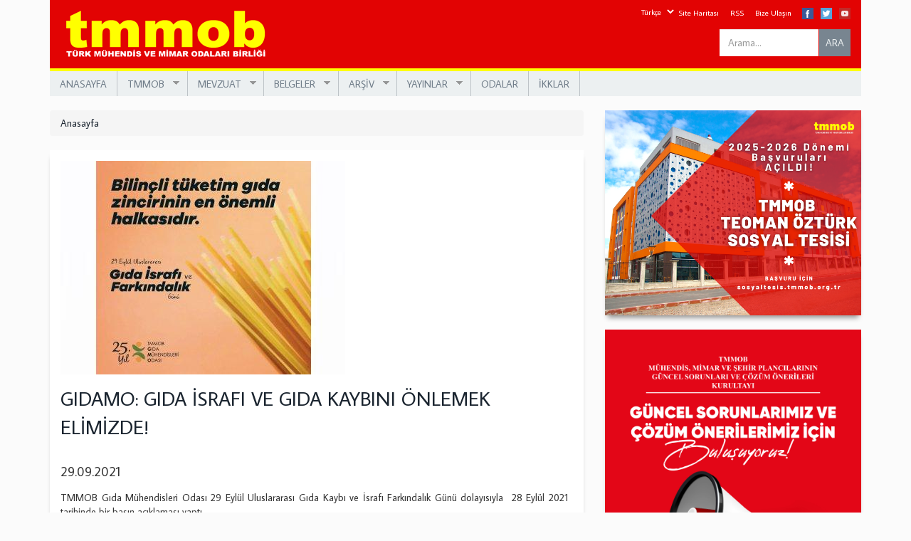

--- FILE ---
content_type: text/html; charset=utf-8
request_url: https://www.tmmob.org.tr/icerik/gidamo-gida-israfi-ve-gida-kaybini-onlemek-elimizde
body_size: 17895
content:
<!DOCTYPE html>
<html lang="tr" dir="ltr" prefix="og: http://ogp.me/ns# content: http://purl.org/rss/1.0/modules/content/ dc: http://purl.org/dc/terms/ foaf: http://xmlns.com/foaf/0.1/ rdfs: http://www.w3.org/2000/01/rdf-schema# sioc: http://rdfs.org/sioc/ns# sioct: http://rdfs.org/sioc/types# skos: http://www.w3.org/2004/02/skos/core# xsd: http://www.w3.org/2001/XMLSchema#">
<head>
  <link rel="profile" href="https://www.w3.org/1999/xhtml/vocab" />
  <meta name="viewport" content="width=device-width, initial-scale=1.0">
  <meta http-equiv="Content-Type" content="text/html; charset=utf-8" />
<link rel="shortcut icon" href="https://www.tmmob.org.tr/sites/default/files/tmmob.png" type="image/png" />
<meta name="description" content="GIDA İSRAFI VE GIDA KAYBINI ÖNLEMEK ELİMİZDE! Birleşmiş Milletler Gıda ve Tarım Örgütü (BM-FAO), gıda israfı sorununa dikkat çekmek için 29 Eylül`ü Uluslararası Gıda Kaybı ve İsrafı Farkındalık Günü ilan etti. FAO`nun raporuna göre, dünya nüfusunun 2050‘de 9,6 milyara ulaşması beklenmekte, Türkiye‘ye ilişkin nüfus beklentisi ise yaklaşık 95 milyon olarak öngörülmektedir. 2050" />
<meta name="generator" content="Drupal 7 (https://www.drupal.org)" />
<link rel="canonical" href="https://www.tmmob.org.tr/icerik/gidamo-gida-israfi-ve-gida-kaybini-onlemek-elimizde" />
<link rel="shortlink" href="https://www.tmmob.org.tr/node/17038" />
<meta property="og:site_name" content="www.tmmob.org.tr" />
<meta property="og:type" content="article" />
<meta property="og:title" content="GIDAMO: GIDA İSRAFI VE GIDA KAYBINI ÖNLEMEK ELİMİZDE!" />
<meta property="og:url" content="https://www.tmmob.org.tr/icerik/gidamo-gida-israfi-ve-gida-kaybini-onlemek-elimizde" />
<meta property="og:description" content="GIDA İSRAFI VE GIDA KAYBINI ÖNLEMEK ELİMİZDE! Birleşmiş Milletler Gıda ve Tarım Örgütü (BM-FAO), gıda israfı sorununa dikkat çekmek için 29 Eylül`ü Uluslararası Gıda Kaybı ve İsrafı Farkındalık Günü ilan etti. FAO`nun raporuna göre, dünya nüfusunun 2050‘de 9,6 milyara ulaşması beklenmekte, Türkiye‘ye ilişkin nüfus beklentisi ise yaklaşık 95 milyon olarak öngörülmektedir. 2050 yılında dünya nüfusunun %70`inden fazlasının kentsel alanlarda yaşayacağı tahmin edilmektedir. Kentleşme, yaşam tarzlarına ve tüketim kalıplarına da değişiklikler getirecektir." />
<meta property="og:updated_time" content="2021-09-29T01:14:27+03:00" />
<meta property="og:image:url" content="https://www.tmmob.org.tr/sites/default/files/16678_17_42_38.jpg" />
<meta property="og:image:secure_url" content="https://www.tmmob.org.tr/sites/default/files/16678_17_42_38.jpg" />
<meta name="twitter:card" content="summary" />
<meta name="twitter:url" content="https://www.tmmob.org.tr/icerik/gidamo-gida-israfi-ve-gida-kaybini-onlemek-elimizde" />
<meta name="twitter:title" content="GIDAMO: GIDA İSRAFI VE GIDA KAYBINI ÖNLEMEK ELİMİZDE!" />
<meta name="twitter:description" content="GIDA İSRAFI VE GIDA KAYBINI ÖNLEMEK ELİMİZDE! Birleşmiş Milletler Gıda ve Tarım Örgütü (BM-FAO), gıda israfı sorununa dikkat çekmek için 29 Eylül`ü Uluslararası Gıda Kaybı ve İsrafı Farkındalık Günü" />
<meta name="twitter:image" content="https://www.tmmob.org.tr/sites/default/files/16678_17_42_38.jpg" />
<meta property="article:published_time" content="2021-09-29T01:14:27+03:00" />
<meta property="article:modified_time" content="2021-09-29T01:14:27+03:00" />
  <title>GIDAMO: GIDA İSRAFI VE GIDA KAYBINI ÖNLEMEK ELİMİZDE! | www.tmmob.org.tr</title>
  <link type="text/css" rel="stylesheet" href="https://www.tmmob.org.tr/sites/default/files/css/css_lQaZfjVpwP_oGNqdtWCSpJT1EMqXdMiU84ekLLxQnc4.css" media="all" />
<link type="text/css" rel="stylesheet" href="https://www.tmmob.org.tr/sites/default/files/css/css_ozJ7QjKa-mx8DzXZYLxPdN95zzyC9Cm4oUJkh2a4E5g.css" media="all" />
<link type="text/css" rel="stylesheet" href="https://www.tmmob.org.tr/sites/default/files/css/css_2QzIeQMEKJMqtD9HJDWhC80DKOF9BXOyW6c3SkMZMjU.css" media="all" />
<link type="text/css" rel="stylesheet" href="https://www.tmmob.org.tr/sites/default/files/css/css_XNHmMx2Z6otwhzSwNK4oeBoYJ-8kaDbmkyr_ehiILTo.css" media="all" />
<link type="text/css" rel="stylesheet" href="https://www.tmmob.org.tr/sites/default/files/css/css_uH2E8zkh_-o2cDhlPlBDoWWo0Zbk7yfGPfJWFFMTtxQ.css" media="all" />
<link type="text/css" rel="stylesheet" href="https://fonts.googleapis.com/css?family=Average+Sans:regular&amp;subset=latin-ext" media="all" />
  <!-- HTML5 element support for IE6-8 -->
  <!--[if lt IE 9]>
    <script src="https://cdn.jsdelivr.net/html5shiv/3.7.3/html5shiv-printshiv.min.js"></script>
  <![endif]-->
  <script src="https://www.tmmob.org.tr/sites/all/libraries/respondjs/respond.min.js?s0tnyy" type="e8c7f06d6d1e54f3d3a5278b-text/javascript"></script>
<script src="//code.jquery.com/jquery-1.7.2.min.js" type="e8c7f06d6d1e54f3d3a5278b-text/javascript"></script>
<script type="e8c7f06d6d1e54f3d3a5278b-text/javascript">window.jQuery || document.write("<script src='/sites/all/modules/jquery_update/replace/jquery/1.7/jquery.min.js'>\x3C/script>")</script>
<script src="https://www.tmmob.org.tr/misc/jquery-extend-3.4.0.js?v=1.7.2" type="e8c7f06d6d1e54f3d3a5278b-text/javascript"></script>
<script src="https://www.tmmob.org.tr/misc/jquery.once.js?v=1.2" type="e8c7f06d6d1e54f3d3a5278b-text/javascript"></script>
<script src="https://www.tmmob.org.tr/misc/drupal.js?s0tnyy" type="e8c7f06d6d1e54f3d3a5278b-text/javascript"></script>
<script src="https://www.tmmob.org.tr/sites/all/modules/beautytips/js/jquery.bt.min.js?v=0.9.5-rc1" type="e8c7f06d6d1e54f3d3a5278b-text/javascript"></script>
<script src="https://www.tmmob.org.tr/sites/all/modules/beautytips/js/beautytips.min.js?v=7.x-2.x" type="e8c7f06d6d1e54f3d3a5278b-text/javascript"></script>
<script src="https://www.tmmob.org.tr/sites/all/modules/jquery_update/replace/ui/external/jquery.cookie.js?v=67fb34f6a866c40d0570" type="e8c7f06d6d1e54f3d3a5278b-text/javascript"></script>
<script src="https://www.tmmob.org.tr/sites/all/modules/jquery_update/replace/misc/jquery.form.min.js?v=2.69" type="e8c7f06d6d1e54f3d3a5278b-text/javascript"></script>
<script src="https://www.tmmob.org.tr/misc/ajax.js?v=7.69" type="e8c7f06d6d1e54f3d3a5278b-text/javascript"></script>
<script src="https://www.tmmob.org.tr/sites/all/modules/jquery_update/js/jquery_update.js?v=0.0.1" type="e8c7f06d6d1e54f3d3a5278b-text/javascript"></script>
<script src="https://www.tmmob.org.tr/sites/default/files/languages/tr_1lolgyqbwbhuoiizLPbHo1fxedDtGUvpTKE_ApDTZs8.js?s0tnyy" type="e8c7f06d6d1e54f3d3a5278b-text/javascript"></script>
<script src="https://www.tmmob.org.tr/sites/all/libraries/bootstrap/js/bootstrap.min.js?s0tnyy" type="e8c7f06d6d1e54f3d3a5278b-text/javascript"></script>
<script src="https://www.tmmob.org.tr/sites/all/libraries/colorbox/jquery.colorbox-min.js?s0tnyy" type="e8c7f06d6d1e54f3d3a5278b-text/javascript"></script>
<script src="https://www.tmmob.org.tr/sites/all/modules/colorbox/js/colorbox.js?s0tnyy" type="e8c7f06d6d1e54f3d3a5278b-text/javascript"></script>
<script src="https://www.tmmob.org.tr/sites/all/modules/colorbox/styles/default/colorbox_style.js?s0tnyy" type="e8c7f06d6d1e54f3d3a5278b-text/javascript"></script>
<script src="https://www.tmmob.org.tr/sites/all/modules/colorbox/js/colorbox_load.js?s0tnyy" type="e8c7f06d6d1e54f3d3a5278b-text/javascript"></script>
<script src="https://www.tmmob.org.tr/sites/all/modules/colorbox/js/colorbox_inline.js?s0tnyy" type="e8c7f06d6d1e54f3d3a5278b-text/javascript"></script>
<script src="https://www.tmmob.org.tr/sites/all/modules/custom_search/js/custom_search.js?s0tnyy" type="e8c7f06d6d1e54f3d3a5278b-text/javascript"></script>
<script type="e8c7f06d6d1e54f3d3a5278b-text/javascript">var switchTo5x = true;var useFastShare = true;</script>
<script src="https://ws.sharethis.com/button/buttons.js" type="e8c7f06d6d1e54f3d3a5278b-text/javascript"></script>
<script type="e8c7f06d6d1e54f3d3a5278b-text/javascript">if (typeof stLight !== 'undefined') { stLight.options({"publisher":"dr-56ec935e-106c-807d-430b-6dec480ca6c","version":"5x","lang":"tr"}); }</script>
<script src="https://www.tmmob.org.tr/sites/all/modules/views/js/base.js?s0tnyy" type="e8c7f06d6d1e54f3d3a5278b-text/javascript"></script>
<script src="https://www.tmmob.org.tr/sites/all/themes/bootstrap/js/misc/_progress.js?v=7.69" type="e8c7f06d6d1e54f3d3a5278b-text/javascript"></script>
<script src="https://www.tmmob.org.tr/sites/all/modules/views/js/ajax_view.js?s0tnyy" type="e8c7f06d6d1e54f3d3a5278b-text/javascript"></script>
<script src="https://www.tmmob.org.tr/sites/all/modules/responsive_menus/styles/meanMenu/jquery.meanmenu.min.js?s0tnyy" type="e8c7f06d6d1e54f3d3a5278b-text/javascript"></script>
<script src="https://www.tmmob.org.tr/sites/all/modules/responsive_menus/styles/meanMenu/responsive_menus_mean_menu.js?s0tnyy" type="e8c7f06d6d1e54f3d3a5278b-text/javascript"></script>
<script src="https://www.tmmob.org.tr/sites/all/modules/google_analytics/googleanalytics.js?s0tnyy" type="e8c7f06d6d1e54f3d3a5278b-text/javascript"></script>
<script type="e8c7f06d6d1e54f3d3a5278b-text/javascript">(function(i,s,o,g,r,a,m){i["GoogleAnalyticsObject"]=r;i[r]=i[r]||function(){(i[r].q=i[r].q||[]).push(arguments)},i[r].l=1*new Date();a=s.createElement(o),m=s.getElementsByTagName(o)[0];a.async=1;a.src=g;m.parentNode.insertBefore(a,m)})(window,document,"script","https://www.google-analytics.com/analytics.js","ga");ga("create", "UA-110073828-1", {"cookieDomain":"auto"});ga("set", "anonymizeIp", true);ga("send", "pageview");</script>
<script src="https://www.tmmob.org.tr/sites/all/modules/beautytips/other_libs/jquery.hoverIntent.minified.js?s0tnyy" type="e8c7f06d6d1e54f3d3a5278b-text/javascript"></script>
<script src="https://www.tmmob.org.tr/sites/all/modules/lang_dropdown/lang_dropdown.js?s0tnyy" type="e8c7f06d6d1e54f3d3a5278b-text/javascript"></script>
<script src="https://www.tmmob.org.tr/sites/all/libraries/superfish/jquery.hoverIntent.minified.js?s0tnyy" type="e8c7f06d6d1e54f3d3a5278b-text/javascript"></script>
<script src="https://www.tmmob.org.tr/sites/all/libraries/superfish/sfsmallscreen.js?s0tnyy" type="e8c7f06d6d1e54f3d3a5278b-text/javascript"></script>
<script src="https://www.tmmob.org.tr/sites/all/libraries/superfish/supposition.js?s0tnyy" type="e8c7f06d6d1e54f3d3a5278b-text/javascript"></script>
<script src="https://www.tmmob.org.tr/sites/all/libraries/superfish/superfish.js?s0tnyy" type="e8c7f06d6d1e54f3d3a5278b-text/javascript"></script>
<script src="https://www.tmmob.org.tr/sites/all/libraries/superfish/supersubs.js?s0tnyy" type="e8c7f06d6d1e54f3d3a5278b-text/javascript"></script>
<script src="https://www.tmmob.org.tr/sites/all/modules/superfish/superfish.js?s0tnyy" type="e8c7f06d6d1e54f3d3a5278b-text/javascript"></script>
<script src="https://www.tmmob.org.tr/sites/all/themes/bootstrap/js/misc/ajax.js?s0tnyy" type="e8c7f06d6d1e54f3d3a5278b-text/javascript"></script>
<script src="https://www.tmmob.org.tr/sites/all/themes/bootstrap/js/modules/views/js/ajax_view.js?s0tnyy" type="e8c7f06d6d1e54f3d3a5278b-text/javascript"></script>
<script type="e8c7f06d6d1e54f3d3a5278b-text/javascript">jQuery.extend(Drupal.settings, {"basePath":"\/","pathPrefix":"","ajaxPageState":{"theme":"tmmob","theme_token":"LPZ57Y5LSZQmS5uKeHU87PphtkrlriCK4hQjbQsielI","jquery_version":"1.7","js":{"sites\/all\/themes\/bootstrap\/js\/bootstrap.js":1,"sites\/all\/libraries\/respondjs\/respond.min.js":1,"\/\/code.jquery.com\/jquery-1.7.2.min.js":1,"0":1,"misc\/jquery-extend-3.4.0.js":1,"misc\/jquery.once.js":1,"misc\/drupal.js":1,"sites\/all\/modules\/beautytips\/js\/jquery.bt.min.js":1,"sites\/all\/modules\/beautytips\/js\/beautytips.min.js":1,"sites\/all\/modules\/jquery_update\/replace\/ui\/external\/jquery.cookie.js":1,"sites\/all\/modules\/jquery_update\/replace\/misc\/jquery.form.min.js":1,"misc\/ajax.js":1,"sites\/all\/modules\/jquery_update\/js\/jquery_update.js":1,"public:\/\/languages\/tr_1lolgyqbwbhuoiizLPbHo1fxedDtGUvpTKE_ApDTZs8.js":1,"sites\/all\/libraries\/bootstrap\/js\/bootstrap.min.js":1,"sites\/all\/libraries\/colorbox\/jquery.colorbox-min.js":1,"sites\/all\/modules\/colorbox\/js\/colorbox.js":1,"sites\/all\/modules\/colorbox\/styles\/default\/colorbox_style.js":1,"sites\/all\/modules\/colorbox\/js\/colorbox_load.js":1,"sites\/all\/modules\/colorbox\/js\/colorbox_inline.js":1,"sites\/all\/modules\/custom_search\/js\/custom_search.js":1,"1":1,"https:\/\/ws.sharethis.com\/button\/buttons.js":1,"2":1,"sites\/all\/modules\/views\/js\/base.js":1,"sites\/all\/themes\/bootstrap\/js\/misc\/_progress.js":1,"sites\/all\/modules\/views\/js\/ajax_view.js":1,"sites\/all\/modules\/responsive_menus\/styles\/meanMenu\/jquery.meanmenu.min.js":1,"sites\/all\/modules\/responsive_menus\/styles\/meanMenu\/responsive_menus_mean_menu.js":1,"sites\/all\/modules\/google_analytics\/googleanalytics.js":1,"3":1,"sites\/all\/modules\/beautytips\/other_libs\/jquery.hoverIntent.minified.js":1,"sites\/all\/modules\/lang_dropdown\/lang_dropdown.js":1,"sites\/all\/libraries\/superfish\/jquery.hoverIntent.minified.js":1,"sites\/all\/libraries\/superfish\/sfsmallscreen.js":1,"sites\/all\/libraries\/superfish\/supposition.js":1,"sites\/all\/libraries\/superfish\/superfish.js":1,"sites\/all\/libraries\/superfish\/supersubs.js":1,"sites\/all\/modules\/superfish\/superfish.js":1,"sites\/all\/themes\/bootstrap\/js\/misc\/ajax.js":1,"sites\/all\/themes\/bootstrap\/js\/modules\/views\/js\/ajax_view.js":1},"css":{"modules\/system\/system.base.css":1,"sites\/all\/modules\/calendar\/css\/calendar_multiday.css":1,"sites\/all\/modules\/calendar_tooltips\/calendar_tooltips.css":1,"sites\/all\/modules\/date\/date_api\/date.css":1,"sites\/all\/modules\/date\/date_popup\/themes\/datepicker.1.7.css":1,"sites\/all\/modules\/date\/date_repeat_field\/date_repeat_field.css":1,"modules\/field\/theme\/field.css":1,"modules\/node\/node.css":1,"sites\/all\/modules\/views\/css\/views.css":1,"sites\/all\/modules\/ckeditor\/css\/ckeditor.css":1,"sites\/all\/modules\/media\/modules\/media_wysiwyg\/css\/media_wysiwyg.base.css":1,"sites\/all\/libraries\/bootstrap\/css\/bootstrap.min.css":1,"sites\/all\/libraries\/bootstrap\/css\/bootstrap-theme.min.css":1,"sites\/all\/modules\/colorbox\/styles\/default\/colorbox_style.css":1,"sites\/all\/modules\/ctools\/css\/ctools.css":1,"sites\/all\/modules\/panels\/css\/panels.css":1,"sites\/all\/modules\/panels\/plugins\/layouts\/flexible\/flexible.css":1,"public:\/\/ctools\/css\/a9b7006e154c39f76d3c41bfd8bb9650.css":1,"sites\/all\/modules\/custom_search\/custom_search.css":1,"sites\/all\/modules\/date\/date_views\/css\/date_views.css":1,"sites\/all\/modules\/responsive_menus\/styles\/meanMenu\/meanmenu.min.css":1,"sites\/all\/modules\/lang_dropdown\/lang_dropdown.css":1,"public:\/\/honeypot\/honeypot.css":1,"sites\/all\/libraries\/superfish\/css\/superfish.css":1,"sites\/all\/libraries\/superfish\/style\/space-teal.css":1,"sites\/all\/themes\/tmmob\/css\/overrides.css":1,"sites\/all\/themes\/tmmob\/css\/style.css":1,"sites\/default\/files\/fontyourface\/font.css":1,"https:\/\/fonts.googleapis.com\/css?family=Average+Sans:regular\u0026subset=latin-ext":1}},"beautytipStyles":{"default":{"fill":"#F7F7F7","padding":8,"strokeStyle":"#B7B7B7","cornerRadius":0,"cssStyles":{"fontFamily":"\u0026quot;lucida grande\u0026quot;,tahoma,verdana,arial,sans-serif","fontSize":"11px"}},"plain":[],"netflix":{"positions":["right","left"],"fill":"#FFF","padding":5,"shadow":true,"shadowBlur":12,"strokeStyle":"#B9090B","spikeLength":50,"spikeGirth":60,"cornerRadius":10,"centerPointY":0.1,"overlap":-8,"cssStyles":{"fontSize":"12px","fontFamily":"arial,helvetica,sans-serif"}},"facebook":{"fill":"#F7F7F7","padding":8,"strokeStyle":"#B7B7B7","cornerRadius":0,"cssStyles":{"fontFamily":"\u0022lucida grande\u0022,tahoma,verdana,arial,sans-serif","fontSize":"11px"}},"transparent":{"fill":"rgba(0, 0, 0, .8)","padding":20,"strokeStyle":"#CC0","strokeWidth":3,"spikeLength":40,"spikeGirth":40,"cornerRadius":40,"cssStyles":{"color":"#FFF","fontWeight":"bold"}},"big-green":{"fill":"#00FF4E","padding":20,"strokeWidth":0,"spikeLength":40,"spikeGirth":40,"cornerRadius":15,"cssStyles":{"fontFamily":"\u0022lucida grande\u0022,tahoma,verdana,arial,sans-serif","fontSize":"14px"}},"google-maps":{"positions":["top","bottom"],"fill":"#FFF","padding":15,"strokeStyle":"#ABABAB","strokeWidth":1,"spikeLength":65,"spikeGirth":40,"cornerRadius":25,"centerPointX":0.9,"cssStyles":[]},"hulu":{"fill":"#F4F4F4","strokeStyle":"#666666","spikeLength":20,"spikeGirth":10,"width":350,"overlap":0,"centerPointY":1,"cornerRadius":0,"cssStyles":{"fontFamily":"\u0022Lucida Grande\u0022,Helvetica,Arial,Verdana,sans-serif","fontSize":"12px","padding":"10px 14px"},"shadow":true,"shadowColor":"rgba(0,0,0,.5)","shadowBlur":8,"shadowOffsetX":4,"shadowOffsetY":4}},"beautytips":{".beautytips":{"cssSelect":".beautytips","style":"facebook"},"calendar-tooltips":{"cssSelect":".calendar-calendar .mini-day-on a, .calendar-calendar .day a, .calendar-calendar .mini-day-on span, .calendar-calendar .day span","contentSelector":"$(this).next().html()","hoverIntentOpts":{"timeout":"3000","interval":0},"style":"facebook","list":["contentSelector","hoverIntentOpts"]}},"colorbox":{"opacity":"0.85","current":"{total} toplam\u0131n {current} adedi","previous":"\u00ab \u00d6nceki","next":"Sonraki \u00bb","close":"Kapat","maxWidth":"98%","maxHeight":"98%","fixed":true,"mobiledetect":true,"mobiledevicewidth":"480px"},"custom_search":{"form_target":"_self","solr":0},"views":{"ajax_path":"\/views\/ajax","ajaxViews":{"views_dom_id:43c9cb42a4c47e51630f9ce318cd6875":{"view_name":"anasayfa_takvim","view_display_id":"block_1","view_args":"2026-01","view_path":"node\/17038","view_base_path":"takvim\/ay","view_dom_id":"43c9cb42a4c47e51630f9ce318cd6875","pager_element":0}}},"urlIsAjaxTrusted":{"\/views\/ajax":true,"\/icerik\/gidamo-gida-israfi-ve-gida-kaybini-onlemek-elimizde":true},"responsive_menus":[{"selectors":"#block-superfish-1","container":"body","trigger_txt":"\u003Cspan \/\u003E\u003Cspan \/\u003E\u003Cspan \/\u003E","close_txt":"X","close_size":"18px","position":"right","media_size":"480","show_children":"1","expand_children":"1","expand_txt":"+","contract_txt":"-","remove_attrs":"1","responsive_menus_style":"mean_menu"}],"googleanalytics":{"trackOutbound":1,"trackMailto":1,"trackDownload":1,"trackDownloadExtensions":"7z|aac|arc|arj|asf|asx|avi|bin|csv|doc(x|m)?|dot(x|m)?|exe|flv|gif|gz|gzip|hqx|jar|jpe?g|js|mp(2|3|4|e?g)|mov(ie)?|msi|msp|pdf|phps|png|ppt(x|m)?|pot(x|m)?|pps(x|m)?|ppam|sld(x|m)?|thmx|qtm?|ra(m|r)?|sea|sit|tar|tgz|torrent|txt|wav|wma|wmv|wpd|xls(x|m|b)?|xlt(x|m)|xlam|xml|z|zip","trackColorbox":1},"superfish":{"1":{"id":"1","sf":{"animation":{"opacity":"show","height":"show"},"speed":"\u0027fast\u0027","autoArrows":true,"dropShadows":true,"disableHI":false},"plugins":{"smallscreen":{"mode":"window_width","addSelected":false,"menuClasses":false,"hyperlinkClasses":false,"title":"Main menu"},"supposition":true,"bgiframe":false,"supersubs":{"minWidth":"12","maxWidth":"27","extraWidth":1}}}},"bootstrap":{"anchorsFix":1,"anchorsSmoothScrolling":1,"formHasError":1,"popoverEnabled":1,"popoverOptions":{"animation":1,"html":0,"placement":"right","selector":"","trigger":"click","triggerAutoclose":1,"title":"","content":"","delay":0,"container":"body"},"tooltipEnabled":0,"tooltipOptions":{"animation":1,"html":0,"placement":"auto left","selector":"","trigger":"hover focus","delay":0,"container":"body"}}});</script>
</head>
<body class="html not-front not-logged-in one-sidebar sidebar-second page-node page-node- page-node-17038 node-type-gonderi i18n-tr">
  <div id="skip-link">
    <a href="#main-content" class="element-invisible element-focusable">Ana içeriğe atla</a>
  </div>
    <header id="navbar" role="banner" class="navbar container navbar-default">
  <div class="container">
    <div class="navbar-header">
            <a class="logo navbar-btn pull-left" href="/" title="Anasayfa">
        <img src="https://www.tmmob.org.tr/sites/default/files/tmmob.png" alt="Anasayfa" />
      </a>
      
      
      <!-- .btn-navbar is used as the toggle for collapsed navbar content -->
      <button type="button" class="navbar-toggle" data-toggle="collapse" data-target=".navbar-collapse">
        <span class="sr-only">Toggle navigation</span>
        <span class="icon-bar"></span>
        <span class="icon-bar"></span>
        <span class="icon-bar"></span>
      </button>
    </div>

      </div>
</header>

<div class="main-container container">

  <header role="banner" id="page-header">
    
      <div class="region region-header">
    <section id="block-block-1" class="block block-block clearfix">

      
  <div class="fb-tw-yahoo">
<div class="fb"><a href="https://www.facebook.com/tmmob1954/" target="_blank"><img src="/sites/default/files/16-facebook.png" /></a></div>
<div class="tw"><a href="https://twitter.com/tmmob1954" target="_blank"><img src="/sites/default/files/16-twitter.png" /></a></div>
<div class="youtube"><a href="https://www.youtube.com/channel/UCcueF3RXjWfm0koMg1OnAXQ" target="_blank"><img src="/sites/default/files/16-youtube.png" /></a></div>
</div>

</section>
<section id="block-menu-menu-ust-menu" class="block block-menu clearfix">

      
  <ul class="menu nav"><li class="first leaf"><a href="/sitemap" title="">Site Haritası</a></li>
<li class="leaf"><a href="/rss.xml" title="">RSS</a></li>
<li class="last leaf"><a href="/contact-us" title="">Bize Ulaşın</a></li>
</ul>
</section>
<section id="block-custom-search-blocks-1" class="block block-custom-search-blocks navbar-form clearfix">

      
  <form class="search-form" role="search" action="/icerik/gidamo-gida-israfi-ve-gida-kaybini-onlemek-elimizde" method="post" id="custom-search-blocks-form-1" accept-charset="UTF-8"><div><div class="form-item form-item-custom-search-blocks-form-1 form-type-textfield form-group"><input title="Aramak istediğiniz terimleri giriniz." class="custom-search-box form-control form-text" placeholder="Arama..." type="text" id="edit-custom-search-blocks-form-1--2" name="custom_search_blocks_form_1" value="" size="15" maxlength="128" /> <label class="control-label element-invisible" for="edit-custom-search-blocks-form-1--2">Search this site</label>
</div><input type="hidden" name="delta" value="1" />
<input type="hidden" name="form_build_id" value="form-XF7qhGG9A30TSJJqr3avltNjCdDAECsn6jWrhEJd4uw" />
<input type="hidden" name="form_id" value="custom_search_blocks_form_1" />
<div class="form-actions form-wrapper form-group" id="edit-actions"><button type="submit" id="edit-submit" name="op" value="ARA" class="btn btn-default form-submit">ARA</button>
</div></div></form>
</section>
<section id="block-superfish-1" class="block block-superfish clearfix">

      
  <ul id="superfish-1" class="menu sf-menu sf-main-menu sf-horizontal sf-style-space-teal sf-total-items-8 sf-parent-items-5 sf-single-items-3"><li id="menu-424-1" class="first odd sf-item-1 sf-depth-1 sf-no-children"><a href="/" title="" class="sf-depth-1">ANASAYFA</a></li><li id="menu-390-1" class="middle even sf-item-2 sf-depth-1 sf-total-children-6 sf-parent-children-0 sf-single-children-6 menuparent"><a href="/" title="" class="sf-depth-1 menuparent">TMMOB</a><ul><li id="menu-391-1" class="first odd sf-item-1 sf-depth-2 sf-no-children"><a href="/sayfa/tmmob-hakkinda" class="sf-depth-2">TMMOB Hakkında</a></li><li id="menu-396-1" class="middle even sf-item-2 sf-depth-2 sf-no-children"><a href="/tmmob/yonetim-kurulu" title="" class="sf-depth-2">Yönetim Kurulu</a></li><li id="menu-397-1" class="middle odd sf-item-3 sf-depth-2 sf-no-children"><a href="/tmmob/yuksek-onur-kurulu" title="" class="sf-depth-2">Yüksek Onur Kurulu</a></li><li id="menu-398-1" class="middle even sf-item-4 sf-depth-2 sf-no-children"><a href="/tmmob/denetleme-kurulu" title="" class="sf-depth-2">Denetleme Kurulu</a></li><li id="menu-399-1" class="middle odd sf-item-5 sf-depth-2 sf-no-children"><a href="/sayfa/genel-sekreterlik" class="sf-depth-2">Genel Sekreterlik</a></li><li id="menu-400-1" class="last even sf-item-6 sf-depth-2 sf-no-children"><a href="/sayfa/tmmob-logosu" class="sf-depth-2">TMMOB Logosu</a></li></ul></li><li id="menu-401-1" class="middle odd sf-item-3 sf-depth-1 sf-total-children-4 sf-parent-children-0 sf-single-children-4 menuparent"><a href="/" title="" class="sf-depth-1 menuparent">MEVZUAT</a><ul><li id="menu-402-1" class="first odd sf-item-1 sf-depth-2 sf-no-children"><a href="/hukuk/yasal-cerceve" title="" class="sf-depth-2">Yasal Çerçeve</a></li><li id="menu-403-1" class="middle even sf-item-2 sf-depth-2 sf-no-children"><a href="/hukuk/ana-yonetmelik" title="" class="sf-depth-2">Ana Yönetmelik</a></li><li id="menu-404-1" class="middle odd sf-item-3 sf-depth-2 sf-no-children"><a href="/hukuk/yonetmelikler" title="" class="sf-depth-2">Yönetmelikler</a></li><li id="menu-6933-1" class="last even sf-item-4 sf-depth-2 sf-no-children"><a href="https://www.tmmob.org.tr/hukuk/acilan-davalar?field_donem_tid=132" title="" class="sf-depth-2">Hukuk</a></li></ul></li><li id="menu-408-1" class="middle even sf-item-4 sf-depth-1 sf-total-children-7 sf-parent-children-0 sf-single-children-7 menuparent"><a href="/" title="" class="sf-depth-1 menuparent">BELGELER</a><ul><li id="menu-409-1" class="first odd sf-item-1 sf-depth-2 sf-no-children"><a href="/belgeler/genel-kurul-sonuc-bildirgesi" title="" class="sf-depth-2">Genel Kurul Sonuç Bildirgesi</a></li><li id="menu-6422-1" class="middle even sf-item-2 sf-depth-2 sf-no-children"><a href="/sonuc-bildirgeleri" title="" class="sf-depth-2">Sonuç Bildirgeleri</a></li><li id="menu-410-1" class="middle odd sf-item-3 sf-depth-2 sf-no-children"><a href="/belgeler/calisma-programi" title="" class="sf-depth-2">Çalışma Programı</a></li><li id="menu-411-1" class="middle even sf-item-4 sf-depth-2 sf-no-children"><a href="/belgeler/yonetim-kurulu-kararlari" title="" class="sf-depth-2">Yönetim Kurulu Kararları</a></li><li id="menu-412-1" class="middle odd sf-item-5 sf-depth-2 sf-no-children"><a href="/belgeler/denetleme-kurulu-raporlari" title="" class="sf-depth-2">Denetleme Kurulu Raporları</a></li><li id="menu-413-1" class="middle even sf-item-6 sf-depth-2 sf-no-children"><a href="/belgeler/calisma-gruplari" title="" class="sf-depth-2">Çalışma Grupları</a></li><li id="menu-414-1" class="last odd sf-item-7 sf-depth-2 sf-no-children"><a href="/belgeler/calisma-raporu" title="" class="sf-depth-2">Çalışma Raporu</a></li></ul></li><li id="menu-415-1" class="middle odd sf-item-5 sf-depth-1 sf-total-children-4 sf-parent-children-0 sf-single-children-4 menuparent"><a href="/" title="" class="sf-depth-1 menuparent">ARŞİV</a><ul><li id="menu-1113-1" class="first odd sf-item-1 sf-depth-2 sf-no-children"><a href="/etkinlik/tmmob-demokrasi-kurultayi-1998" title="" class="sf-depth-2">TMMOB Demokrasi  Kurultayı 1998</a></li><li id="menu-1114-1" class="middle even sf-item-2 sf-depth-2 sf-no-children"><a href="/etkinlik/emek-platformu-2002" title="" class="sf-depth-2">Emek Platformu Programı 26 Eylül 2002</a></li><li id="menu-1115-1" class="middle odd sf-item-3 sf-depth-2 sf-no-children"><a href="/etkinlik/muhendislik-mimarlik-kurultayi-2003" title="" class="sf-depth-2">Mühendislik Mimarlık Kurultayı 2003</a></li><li id="menu-6857-1" class="last even sf-item-4 sf-depth-2 sf-no-children"><a href="https://www.tmmob.org.tr/video/teoman-ozturk-belgeseli" title="" class="sf-depth-2">Teoman Öztürk Belgeseli</a></li></ul></li><li id="menu-419-1" class="middle even sf-item-6 sf-depth-1 sf-total-children-4 sf-parent-children-0 sf-single-children-4 menuparent"><a href="/" title="" class="sf-depth-1 menuparent">YAYINLAR</a><ul><li id="menu-420-1" class="first odd sf-item-1 sf-depth-2 sf-no-children"><a href="/yayin-turu/birlik-haberleri" title="" class="sf-depth-2">Birlik Haberleri</a></li><li id="menu-562-1" class="middle even sf-item-2 sf-depth-2 sf-no-children"><a href="/yayin-turu/tmmob-bulteni" title="" class="sf-depth-2">TMMOB Bülteni</a></li><li id="menu-421-1" class="middle odd sf-item-3 sf-depth-2 sf-no-children"><a href="/yayin-turu/kitap" title="" class="sf-depth-2">Kitaplar</a></li><li id="menu-6858-1" class="last even sf-item-4 sf-depth-2 sf-no-children"><a href="https://www.tmmob.org.tr/video-galeri" title="" class="sf-depth-2">Video Galerisi</a></li></ul></li><li id="menu-422-1" class="middle odd sf-item-7 sf-depth-1 sf-no-children"><a href="/odalar" title="" class="sf-depth-1">ODALAR</a></li><li id="menu-423-1" class="last even sf-item-8 sf-depth-1 sf-no-children"><a href="/ikk" title="" class="sf-depth-1">İKKLAR</a></li></ul>
</section>
<section id="block-lang-dropdown-language" class="block block-lang-dropdown clearfix">

      
  <form class="lang_dropdown_form language" id="lang_dropdown_form_language" action="/icerik/gidamo-gida-israfi-ve-gida-kaybini-onlemek-elimizde" method="post" accept-charset="UTF-8"><div><div class="form-item form-item-lang-dropdown-select form-type-select form-group"><select class="lang-dropdown-select-element form-control form-select" id="lang-dropdown-select-language" style="width:148px" name="lang_dropdown_select"><option value="en">English</option><option value="tr" selected="selected">Türkçe</option></select></div><input type="hidden" name="en" value="/en/node/17038" />
<input type="hidden" name="tr" value="/icerik/gidamo-gida-israfi-ve-gida-kaybini-onlemek-elimizde" />
<noscript><div>
<button type="submit" id="edit-submit--2" name="op" value="Devam et" class="btn btn-default form-submit">Devam et</button>

</div></noscript><input type="hidden" name="form_build_id" value="form-OhB-A-GnaOKwJGfJic4fRpBq9D8P4fD_jDzexD6C3uw" />
<input type="hidden" name="form_id" value="lang_dropdown_form" />
<div class="url-textfield"><div class="form-item form-item-url form-type-textfield form-group"> <label class="control-label" for="edit-url">Leave this field blank</label>
<input autocomplete="off" class="form-control form-text" type="text" id="edit-url" name="url" value="" size="20" maxlength="128" /></div></div></div></form>
</section>
  </div>
  </header> <!-- /#page-header -->

  <div class="row">
    
    <section class="col-sm-8">
            <ol class="breadcrumb"><li><a href="/">Anasayfa</a></li>
</ol>      <a id="main-content"></a>
            <!--        <h1 class="page-header">GIDAMO: GIDA İSRAFI VE GIDA KAYBINI ÖNLEMEK ELİMİZDE!</h1>
      -->
                                                    <div class="region region-content">
    <section id="block-system-main" class="block block-system clearfix">

      
  
<div class="panelizer-view-mode node node-full node-gonderi node-17038">
        <div class="panel-flexible panels-flexible-46 clearfix" >
<div class="panel-flexible-inside panels-flexible-46-inside">
<div class="panels-flexible-region panels-flexible-region-46-center panels-flexible-region-first panels-flexible-region-last">
  <div class="inside panels-flexible-region-inside panels-flexible-region-46-center-inside panels-flexible-region-inside-first panels-flexible-region-inside-last">
<div class="panel-pane pane-entity-field pane-node-field-image"  >
  
      
  
  <div class="pane-content">
    <div class="field field-name-field-image field-type-image field-label-hidden"><div class="field-items"><div class="field-item even"><img typeof="foaf:Image" class="img-responsive" src="https://www.tmmob.org.tr/sites/default/files/styles/icerik/public/16678_17_42_38.jpg?itok=3_5U-q6K" width="400" height="300" alt="" /></div></div></div>  </div>

  
  </div>
<div class="panel-separator"></div><div class="panel-pane pane-node-title"  >
  
      
  
  <div class="pane-content">
    <h1>GIDAMO: GIDA İSRAFI VE GIDA KAYBINI ÖNLEMEK ELİMİZDE!</h1>
  </div>

  
  </div>
<div class="panel-separator"></div><div class="panel-pane pane-node-created"  >
  
      
  
  <div class="pane-content">
    29.09.2021  </div>

  
  </div>
<div class="panel-separator"></div><div class="panel-pane pane-entity-field pane-node-field-spot"  >
  
      
  
  <div class="pane-content">
    <div class="field field-name-field-spot field-type-text-long field-label-hidden"><div class="field-items"><div class="field-item even"><p class="rtejustify">TMMOB Gıda Mühendisleri Odası 29 Eylül Uluslararası Gıda Kaybı ve İsrafı Farkındalık Günü dolayısıyla  28 Eylül 2021 tarihinde bir basın açıklaması yaptı.</p>
</div></div></div>  </div>

  
  </div>
<div class="panel-separator"></div><div class="panel-pane pane-entity-field pane-node-body"  >
  
      
  
  <div class="pane-content">
    <div class="field field-name-body field-type-text-with-summary field-label-hidden"><div class="field-items"><div class="field-item even" property="content:encoded"><p class="rtecenter"><strong>GIDA İSRAFI VE GIDA KAYBINI ÖNLEMEK ELİMİZDE! </strong></p>
<p class="rtejustify">Birleşmiş Milletler Gıda ve Tarım Örgütü (BM-FAO), gıda israfı sorununa dikkat çekmek için 29 Eylül`ü Uluslararası Gıda Kaybı ve İsrafı Farkındalık Günü ilan etti. FAO`nun raporuna göre, dünya nüfusunun 2050‘de 9,6 milyara ulaşması beklenmekte, Türkiye‘ye ilişkin nüfus beklentisi ise yaklaşık 95 milyon olarak öngörülmektedir. 2050 yılında dünya nüfusunun %70`inden fazlasının kentsel alanlarda yaşayacağı tahmin edilmektedir. Kentleşme, yaşam tarzlarına ve tüketim kalıplarına da değişiklikler getirecektir. Kentsel nüfusun payı giderek artarken, kırsal alanlar oldukça uzun bir süre için yoksul ve aç çoğunluğa ev sahipliği yapacaktır.</p>
<p class="rtejustify">Artan nüfus ve gıda talebine rağmen artan sıcaklıkların sebep olacağı kuraklık ve aşırı hava olaylarına karşı iklim değişikliği ile mücadelede önemli adımlar atılmadığı sürece, gıda güvenliğinin de tehlikede olduğu bir gerçektir. Giderek artan gübre, pestisit ve herbisit kullanımı toprak ve suların kirlenmesine neden olmakta ve insan sağlığını tehdit etmektedir. Ormanların ve otlakların tarım alanlarına dönüştürülmesi yanında iklim değişikliğinin de etkisiyle biyolojik çeşitlilik azalmaktadır. Tüm bu olumsuzluklara ek olarak, üretilen gıdanın 1/3`ü (yaklaşık 1,5 milyar ton)atık ya da kayıp olmaktadır.</p>
<p class="rtejustify">Tüketilen gıdanın %50‘si olan 300 milyon ton gıda maddesi ise çöpe atılmaktadır. Çöp olan gıdanın çevresel maliyetleri üretici fiyatları ile 750 milyar ABD dolarına, tüketici fiyatları ile 1 trilyon dolara, yani Türkiye ve İsviçre`nin 2011 yılındaki gayri safi yurtiçi hasılalarının toplamına ulaşmaktadır. Üstelik buna sosyal maliyetler dahil değildir.</p>
<p class="rtejustify">Gıda kayıp ve atıklarının oluştuğu aşamaları; hasat öncesi durum, hasat edilemeyen kısım, hasat, işleme, paketleme, depolama, taşıma, perakende ve tüketim kısmı olarak gruplandırdığımızda kayıplar genel olarak tüketime kadar olan tüm aşamalarda gerçekleşmektedir.</p>
<p class="rtejustify">Gelişmiş ülkelerde gıda israfı gelişmemiş ülkelerden daha fazladır. Gelişmekte olan ülkelerde gıda atığının %40`ı hasat sonrası ve işleme seviyelerinde gerçekleşirken, sanayileşmiş ülkelerde kayıpların %40`ından fazlası perakende ve tüketici düzeyinde gerçekleşir. Gıda kaybı ve atıklar aynı zamanda su, toprak, enerji, emek ve sermaye gibi kaynakların büyük oranda boşa gitmesine ve gereksiz sera gazı salınımı yüzünden küresel ısınma ile iklim değişikliğine etki etmektedir.</p>
<p class="rtejustify">Şu an dünyada herkese yetebilecek kadar gıda bulunmasına rağmen halen dünyanın azımsanmayacak kadar büyük bölgelerinde açlık yaşanıyor. Yeterli miktarda gıda bulunsa da adil dağılım olmadığı sürece dünyada ne yazık ki açlık yaşanmaya devam edecektir. Açlığın yanı sıra obezite sorununda da ciddi bir artış gözlenmektedir. Bunun nedeni fazla gıda tüketiminin yanında sağlıksız gıda tüketimlerinin artmasıdır. Besin değeri önemsenmeden, gıda ürünlerinin içeriği bilinmeden yapılan alışverişin obezitenin artmasında rolü büyüktür. Temiz ve sağlıklı gıdaya ulaşmak giderek zorlaştığı için sağlıklı yaşamak lüks haline gelmiştir. Açlığı engellemek ve gelecek nesillerin obez olma riskini azaltmak için sürdürülebilir gıda ve tarım sistemleri uygulanmaya başlanmalıdır. Bu konuda dünyanın birçok bölgesinde başarılı sonuçlar elde edildiği görülmüştür. Coğrafi konum ve iklim koşulları yönünden tarım yapmaya oldukça elverişli olan ülkemizde sürdürülebilir tarım ve gıda sistemlerinin hayata geçirilmesi konusunda yapılacak çok şey vardır. Bu şansı değerlendirmek adına sürdürülebilir tarım ve gıda sistemlerinin konvansiyonel üretimin önüne geçmesi sağlanmalıdır.</p>
<p class="rtejustify">2021 BM Gıda İsrafı Endeksi Raporu‘na göre Türkiye‘de her yıl kişi başına 93 kilogram, toplamda ise 7,7 milyon ton yiyecek çöpe atılmakta, bu verilere göre ülkemiz Demokratik Kongo Cumhuriyeti ve Meksika`nın ardından üçüncü sırada yer almaktadır.</p>
<p class="rtejustify">Gıda israfına neden olan tüketici davranışlarına baktığımızda; ihtiyaç fazlası veya gereksiz ürün alınması sonucu gıdanın bozulması, tavsiye edilen tüketim tarihi ve son tüketim tarihi arasındaki farkın bilinmemesi nedeniyle tüketilmesinde sakınca olmayan gıdaların atılması, gıdaların uygun olmayan koşullarda saklanması, tüketilecek miktardan fazla yemeğin pişirilmesi ve tüketilmemesi gibi örnekler verilebilir.</p>
<p class="rtejustify">Gıda ve tarım sektörü, tüketicilerin oluşturduğu talebe göre yönelim sağlar. Bundan dolayı bilinçli tüketici gıda zincirinin en önemli halkasıdır. Bireysel yönelimler değiştikçe sektör de beklentilere yönelik üretim yapacaktır. Bu üretim de çevreyi koruma bilinciyle iç içe olmalıdır.</p>
<p class="rtejustify">Her gün 13 milyar insanı doyurabilecek gıda üretilirken her 9 insandan 1‘inin açlık çektiğini, 1,8 milyar insanın kronik açlık çektiğini ve sayıların gün geçtikçe arttığını, çöpe atılan gıdanın bugün dünya çapında yetersiz beslenen yaklaşık 842 milyon insana yetecek miktarda olduğunu unutmadan gıda alışverişi ve tüketimi yaparsak gıda atıklarında azalma sağlayabiliriz. Bireysel bilincin artması amacıyla ilkokul ve ortaokul seviyesinde öğrencilere, tüketim alışkanlıklarının belirlenmesine yönelik eğitimler düzenlenmesi gerekmektedir.</p>
<p class="rtejustify">Gıda kayıpları ve atıklarını minimuma indirebilmek için Aile Çiftçiliği ve Kooperatifleşme desteklenmelidir. Tarım ve Orman Bakanlığı çiftçilerimizi bilinçli tarım konusunda Ziraat Mühendisleri/ Veteriner Hekimleri istihdam ederek bilgilendirmeli, eğitmeli ve denetlemelidir. Özel sektör gıda işleme sırasında Gıda Mühendislerinin bilgi ve birikimlerinden faydalanmalı ve kaybı en az seviyeye ulaştıracak önlemleri almalıdır. Yine, Tarım ve Orman Bakanlığı, Gıda Mühendislerini istihdam ederek denetimleri sıklaştırmalı, gıda güvenliğini ve halk sağlığını güvence altına almalıdır. Tarımsal üretim teknolojileri ve yönetim tekniklerini geliştirmek için araştırma ve altyapı yatırımlarını arttırmak, tarım emekçilerine doğru teşvikleri vermek, su yönetimi ve gübre kullanımı konusunda daha iyi düzenlemelerin hayata geçirmek zorunludur.</p>
<p class="rtejustify">Otel, restoran, kantin ve yemekhaneler gibi toplu tüketimin yapıldığı yerlerde kişinin gereksinimi kadar gıdanın alınması ve tüketilmesi konusunda bilgilendirici uyarılar yapılmalı, gıda süsleme amaçlı ve aşırı tüketimi özendirici uygulamalardan kaçınılmalıdır. Bu amaçla yasal düzenlemeler yanında denetimler artırılmalı, kamu spotları şeklinde bilgilendirmeler de yapılmalıdır.</p>
<p class="rtejustify">Yetersiz ve dengesiz beslenmenin önüne geçebilmek için gıda atıklarının en az %50 oranında azaltılması gerekmektedir. Gıda atığı sorununu ortadan kaldırmamız için üretim, depolama, taşıma ve paketleme ile etiketlemeden oluşan tüm gıda zincirini etkileyen düzenlemelerin güncellenmesine ihtiyacımız var. Sıfır atıklı bir gıda zinciri oluşturmak için hem yasaları hem de sektörün iş yapış biçimlerini değiştirmek gerekmektedir.</p>
<p class="rtejustify"><strong>TMMOB Gıda Mühendisleri Odası<br />
Yönetim Kurulu</strong></p>
</div></div></div>  </div>

  
  </div>
<div class="panel-separator"></div><div class="panel-pane pane-views-panes pane-gonderi-slider-panel-pane-1"  >
  
      
  
  <div class="pane-content">
    <div class="view view-gonderi-slider view-id-gonderi_slider view-display-id-panel_pane_1 view-dom-id-a8651672db4a3e5ac70de1c45826a3e3">
        
  
  
      <div class="view-content">
        <div class="views-row views-row-1 views-row-odd views-row-first views-row-last">
      
  <div class="views-field views-field-field-image">        <div class="field-content"></div>  </div>  </div>
    </div>
  
  
  
  
  
  
</div>  </div>

  
  </div>
<div class="panel-separator"></div><div class="panel-pane pane-block pane-sharethis-sharethis-block pane-sharethis"  >
  
      
  
  <div class="pane-content">
    <div class="sharethis-wrapper"><span st_url="https://www.tmmob.org.tr/icerik/gidamo-gida-israfi-ve-gida-kaybini-onlemek-elimizde" st_title="GIDAMO: GIDA İSRAFI VE GIDA KAYBINI ÖNLEMEK ELİMİZDE!" class="st_twitter_hcount" st_via="" st_username="" displayText="twitter"></span>
<span st_url="https://www.tmmob.org.tr/icerik/gidamo-gida-israfi-ve-gida-kaybini-onlemek-elimizde" st_title="GIDAMO: GIDA İSRAFI VE GIDA KAYBINI ÖNLEMEK ELİMİZDE!" class="st_googleplus_hcount" st_via="" st_username="" displayText="googleplus"></span>
<span st_url="https://www.tmmob.org.tr/icerik/gidamo-gida-israfi-ve-gida-kaybini-onlemek-elimizde" st_title="GIDAMO: GIDA İSRAFI VE GIDA KAYBINI ÖNLEMEK ELİMİZDE!" class="st_facebook_hcount" st_via="" st_username="" displayText="facebook"></span>
<span st_url="https://www.tmmob.org.tr/icerik/gidamo-gida-israfi-ve-gida-kaybini-onlemek-elimizde" st_title="GIDAMO: GIDA İSRAFI VE GIDA KAYBINI ÖNLEMEK ELİMİZDE!" class="st_fblike_hcount" st_via="" st_username="" displayText="fblike"></span>
</div>  </div>

  
  </div>
  </div>
</div>
</div>
</div>
</div>

</section>
  </div>
    </section>

          <aside class="col-sm-4" role="complementary">
          <div class="region region-sidebar-second">
    <section id="block-menu-menu-sag-meu" class="block block-menu clearfix">

      
  <ul class="menu nav"><li class="first leaf"><a href="https://sosyaltesis.tmmob.org.tr/content/tmmob-teoman-ozturk-sosyal-tesisi-2025-2026-donemi-kayit-basvurulari-basladi" title=""><img alt = "" src = "https://www.tmmob.org.tr/sites/default/files/styles/gonderi_slider/public/sostes.png" /></a></li>
<li class="leaf"><a href="https://www.tmmob.org.tr/sites/default/files/2025-dijital-guncel_sorunlarimiz_ve_cozum_onerileri_icin_bulusuyoruz_1_0.pdf" title=""><img alt = "" src = "https://www.tmmob.org.tr/sites/default/files/brosur_kapak_0.jpg" /></a></li>
<li class="leaf"><a href="https://andac.tmmob.org.tr/" title=""><img alt = "" src = "https://www.tmmob.org.tr/sites/default/files/styles/icerik/public/70andac.png" /></a></li>
<li class="leaf"><a href="/oda-kurullari" title="TMMOB ÜYESİ ODALAR"><img alt = "TMMOB ÜYESİ ODALAR" src = "/sites/default/files/oda_kurulari.png" /></a></li>
<li class="leaf"><a href="https://www.tmmob.org.tr/sayfa/tmmob-kadin" title="TMMOB KADIN"><img alt = "TMMOB KADIN" src = "/sites/default/files/tmmob_kadin.png" /></a></li>
<li class="leaf"><a href="https://www.tmmob.org.tr/sayfa/feani" title=""><img alt = "" src = "https://www.tmmob.org.tr/sites/default/files/veritabani_butonturkce.png" /></a></li>
<li class="last leaf"><a href="https://muhendismimaroykuleri.org.tr" title=""><img alt = "" src = "https://tmmob.org.tr/sites/default/files/mmovt_calisma_yuzey.png" /></a></li>
</ul>
</section>
<section id="block-views-anasayfa-takvim-block-1" class="block block-views clearfix">

        <h2 class="block-title">ETKİNLİKLER</h2>
    
  <div class="view view-anasayfa-takvim view-id-anasayfa_takvim view-display-id-block_1 view-dom-id-43c9cb42a4c47e51630f9ce318cd6875">
            <div class="view-header">
      <nav class="clearfix date-nav-wrapper">
  <ul class="pagination pull-right"><li class="prev"><a href="https://www.tmmob.org.tr/icerik/gidamo-gida-israfi-ve-gida-kaybini-onlemek-elimizde?mini=2025-12" title="Önceki aya geç" rel="nofollow" class="icon-only">&laquo;&nbsp;<span class="sr-only">Önceki</span></a></li>
<li class="next"><a href="https://www.tmmob.org.tr/icerik/gidamo-gida-israfi-ve-gida-kaybini-onlemek-elimizde?mini=2026-02" title="Sonraki aya geç" rel="nofollow" class="icon-only">&nbsp;&raquo;<span class="sr-only">Sonraki</span></a></li>
</ul>  <h3><a href="https://www.tmmob.org.tr/takvim/ay/2026-01" title="View full page month">Ocak</a></h3>
</nav>
    </div>
  
  
  
      <div class="view-content">
      <div class="calendar-calendar"><div class="month-view">
 
<table class="mini">
  <thead>
    <tr>
              <th class="days mon">
          Pts        </th>
              <th class="days tue">
          Sal        </th>
              <th class="days wed">
          Çar        </th>
              <th class="days thu">
          Per        </th>
              <th class="days fri">
          Cum        </th>
              <th class="days sat">
          Cts        </th>
              <th class="days sun">
          Paz        </th>
          </tr>
  </thead>
  <tbody>
          <tr>
                  <td id="anasayfa_takvim-2025-12-29" class="mon mini empty">
            <div class="calendar-empty">&nbsp;</div>
          </td>
                  <td id="anasayfa_takvim-2025-12-30" class="tue mini empty">
            <div class="calendar-empty">&nbsp;</div>
          </td>
                  <td id="anasayfa_takvim-2025-12-31" class="wed mini empty">
            <div class="calendar-empty">&nbsp;</div>
          </td>
                  <td id="anasayfa_takvim-2026-01-01" class="thu mini past has-no-events">
            <div class="month mini-day-off"> 1 </div><div class="calendar-empty">&nbsp;</div>
          </td>
                  <td id="anasayfa_takvim-2026-01-02" class="fri mini past has-no-events">
            <div class="month mini-day-off"> 2 </div><div class="calendar-empty">&nbsp;</div>
          </td>
                  <td id="anasayfa_takvim-2026-01-03" class="sat mini past has-no-events">
            <div class="month mini-day-off"> 3 </div><div class="calendar-empty">&nbsp;</div>
          </td>
                  <td id="anasayfa_takvim-2026-01-04" class="sun mini past has-no-events">
            <div class="month mini-day-off"> 4 </div><div class="calendar-empty">&nbsp;</div>
          </td>
              </tr>
          <tr>
                  <td id="anasayfa_takvim-2026-01-05" class="mon mini past has-no-events">
            <div class="month mini-day-off"> 5 </div><div class="calendar-empty">&nbsp;</div>
          </td>
                  <td id="anasayfa_takvim-2026-01-06" class="tue mini past has-events">
            <div class="month mini-day-on"> <a href="https://www.tmmob.org.tr/takvim/gun/2026-01-06">6</a><div class="calendar_tooltips" style="display:none"><ul><li><div class="calendar_tooltips-title-value"><a href="/etkinlik/tmmob-enerji-calisma-grubu-toplantisi-39">TMMOB Enerji Çalışma Grubu Toplantısı</a></div><div class="calendar_tooltips-nothing-value"><span class="date-display-single" property="dc:date" datatype="xsd:dateTime" content="2026-01-06T20:30:00+03:00">06.01.2026 - 20:30</span><br> 
<span class="date-display-single" property="dc:date" datatype="xsd:dateTime" content="2026-01-06T20:30:00+03:00">06.01.2026 - 20:30</span></div></li></ul></div> </div><div class="calendar-empty">&nbsp;</div>
          </td>
                  <td id="anasayfa_takvim-2026-01-07" class="wed mini past has-no-events">
            <div class="month mini-day-off"> 7 </div><div class="calendar-empty">&nbsp;</div>
          </td>
                  <td id="anasayfa_takvim-2026-01-08" class="thu mini past has-no-events">
            <div class="month mini-day-off"> 8 </div><div class="calendar-empty">&nbsp;</div>
          </td>
                  <td id="anasayfa_takvim-2026-01-09" class="fri mini past has-events">
            <div class="month mini-day-on"> <a href="https://www.tmmob.org.tr/takvim/gun/2026-01-09">9</a><div class="calendar_tooltips" style="display:none"><ul><li><div class="calendar_tooltips-title-value"><a href="/etkinlik/tmmob-yerel-yonetimler-ve-demokrasi-sempozyumu-0">TMMOB YEREL YÖNETİMLER VE DEMOKRASİ SEMPOZYUMU</a></div><div class="calendar_tooltips-nothing-value"><span class="date-display-single" property="dc:date" datatype="xsd:dateTime" content="2026-01-09T09:30:00+03:00">09.01.2026 - 09:30</span><br> 
<span class="date-display-single" property="dc:date" datatype="xsd:dateTime" content="2026-01-09T09:30:00+03:00">10.01.2026 - 17:30</span></div></li></ul></div> </div><div class="calendar-empty">&nbsp;</div>
          </td>
                  <td id="anasayfa_takvim-2026-01-10" class="sat mini past has-events">
            <div class="month mini-day-on"> <a href="https://www.tmmob.org.tr/takvim/gun/2026-01-10">10</a><div class="calendar_tooltips" style="display:none"><ul><li><div class="calendar_tooltips-title-value"><a href="/etkinlik/tmmob-yerel-yonetimler-ve-demokrasi-sempozyumu-0">TMMOB YEREL YÖNETİMLER VE DEMOKRASİ SEMPOZYUMU</a></div><div class="calendar_tooltips-nothing-value"><span class="date-display-single" property="dc:date" datatype="xsd:dateTime" content="2026-01-09T09:30:00+03:00">09.01.2026 - 09:30</span><br> 
<span class="date-display-single" property="dc:date" datatype="xsd:dateTime" content="2026-01-09T09:30:00+03:00">10.01.2026 - 17:30</span></div></li><li><div class="calendar_tooltips-title-value"><a href="/etkinlik/nadir-toprak-elementleri-metalurjimmo">NADİR TOPRAK ELEMENTLERİ (MetalurjiMMO)</a></div><div class="calendar_tooltips-nothing-value"><span class="date-display-single" property="dc:date" datatype="xsd:dateTime" content="2026-01-10T09:00:00+03:00">10.01.2026 - 09:00</span><br> 
<span class="date-display-single" property="dc:date" datatype="xsd:dateTime" content="2026-01-10T09:00:00+03:00">10.01.2026 - 09:00</span></div></li></ul></div> </div><div class="calendar-empty">&nbsp;</div>
          </td>
                  <td id="anasayfa_takvim-2026-01-11" class="sun mini past has-no-events">
            <div class="month mini-day-off"> 11 </div><div class="calendar-empty">&nbsp;</div>
          </td>
              </tr>
          <tr>
                  <td id="anasayfa_takvim-2026-01-12" class="mon mini past has-no-events">
            <div class="month mini-day-off"> 12 </div><div class="calendar-empty">&nbsp;</div>
          </td>
                  <td id="anasayfa_takvim-2026-01-13" class="tue mini past has-no-events">
            <div class="month mini-day-off"> 13 </div><div class="calendar-empty">&nbsp;</div>
          </td>
                  <td id="anasayfa_takvim-2026-01-14" class="wed mini past has-events">
            <div class="month mini-day-on"> <a href="https://www.tmmob.org.tr/takvim/gun/2026-01-14">14</a><div class="calendar_tooltips" style="display:none"><ul><li><div class="calendar_tooltips-title-value"><a href="/etkinlik/tarim-ve-gelecek-sempozyumu-zmo">TARIM VE GELECEK SEMPOZYUMU (ZMO)</a></div><div class="calendar_tooltips-nothing-value"><span class="date-display-single" property="dc:date" datatype="xsd:dateTime" content="2026-01-14T09:30:00+03:00">14.01.2026 - 09:30</span><br> 
<span class="date-display-single" property="dc:date" datatype="xsd:dateTime" content="2026-01-14T09:30:00+03:00">14.01.2026 - 09:30</span></div></li><li><div class="calendar_tooltips-title-value"><a href="/etkinlik/elektrik-elektronik-muhendisligi-kongresi-eemkon-2026-emo">Elektrik Elektronik Mühendisliği Kongresi-EEMKON 2026 (EMO)</a></div><div class="calendar_tooltips-nothing-value"><span class="date-display-single" property="dc:date" datatype="xsd:dateTime" content="2026-01-14T10:30:00+03:00">14.01.2026 - 10:30</span><br> 
<span class="date-display-single" property="dc:date" datatype="xsd:dateTime" content="2026-01-14T10:30:00+03:00">15.01.2026 - 10:30</span></div></li><li><div class="calendar_tooltips-title-value"><a href="/etkinlik/tmmob-yapay-zeka-calisma-grubu-toplantisi-6">TMMOB Yapay Zeka Çalışma Grubu Toplantısı</a></div><div class="calendar_tooltips-nothing-value"><span class="date-display-single" property="dc:date" datatype="xsd:dateTime" content="2026-01-14T20:00:00+03:00">14.01.2026 - 20:00</span><br> 
<span class="date-display-single" property="dc:date" datatype="xsd:dateTime" content="2026-01-14T20:00:00+03:00">14.01.2026 - 20:00</span></div></li></ul></div> </div><div class="calendar-empty">&nbsp;</div>
          </td>
                  <td id="anasayfa_takvim-2026-01-15" class="thu mini past has-events">
            <div class="month mini-day-on"> <a href="https://www.tmmob.org.tr/takvim/gun/2026-01-15">15</a><div class="calendar_tooltips" style="display:none"><ul><li><div class="calendar_tooltips-title-value"><a href="/etkinlik/elektrik-elektronik-muhendisligi-kongresi-eemkon-2026-emo">Elektrik Elektronik Mühendisliği Kongresi-EEMKON 2026 (EMO)</a></div><div class="calendar_tooltips-nothing-value"><span class="date-display-single" property="dc:date" datatype="xsd:dateTime" content="2026-01-14T10:30:00+03:00">14.01.2026 - 10:30</span><br> 
<span class="date-display-single" property="dc:date" datatype="xsd:dateTime" content="2026-01-14T10:30:00+03:00">15.01.2026 - 10:30</span></div></li></ul></div> </div><div class="calendar-empty">&nbsp;</div>
          </td>
                  <td id="anasayfa_takvim-2026-01-16" class="fri mini past has-no-events">
            <div class="month mini-day-off"> 16 </div><div class="calendar-empty">&nbsp;</div>
          </td>
                  <td id="anasayfa_takvim-2026-01-17" class="sat mini past has-events">
            <div class="month mini-day-on"> <a href="https://www.tmmob.org.tr/takvim/gun/2026-01-17">17</a><div class="calendar_tooltips" style="display:none"><ul><li><div class="calendar_tooltips-title-value"><a href="/etkinlik/tmmob-yonetim-kurulu-toplantisi-314">TMMOB YÖNETİM KURULU TOPLANTISI</a></div><div class="calendar_tooltips-nothing-value"><span class="date-display-single" property="dc:date" datatype="xsd:dateTime" content="2026-01-17T14:00:00+03:00">17.01.2026 - 14:00</span><br> 
<span class="date-display-single" property="dc:date" datatype="xsd:dateTime" content="2026-01-17T14:00:00+03:00">17.01.2026 - 14:00</span></div></li></ul></div> </div><div class="calendar-empty">&nbsp;</div>
          </td>
                  <td id="anasayfa_takvim-2026-01-18" class="sun mini past has-no-events">
            <div class="month mini-day-off"> 18 </div><div class="calendar-empty">&nbsp;</div>
          </td>
              </tr>
          <tr>
                  <td id="anasayfa_takvim-2026-01-19" class="mon mini past has-events">
            <div class="month mini-day-on"> <a href="https://www.tmmob.org.tr/takvim/gun/2026-01-19">19</a><div class="calendar_tooltips" style="display:none"><ul><li><div class="calendar_tooltips-title-value"><a href="/etkinlik/tmmob-emekli-mmsp-sorunlari-calisma-grubu-toplantisi">TMMOB Emekli MMŞP  Sorunları Çalışma Grubu Toplantısı</a></div><div class="calendar_tooltips-nothing-value"><span class="date-display-single" property="dc:date" datatype="xsd:dateTime" content="2026-01-19T20:00:00+03:00">19.01.2026 - 20:00</span><br> 
<span class="date-display-single" property="dc:date" datatype="xsd:dateTime" content="2026-01-19T20:00:00+03:00">19.01.2026 - 20:00</span></div></li></ul></div> </div><div class="calendar-empty">&nbsp;</div>
          </td>
                  <td id="anasayfa_takvim-2026-01-20" class="tue mini past has-no-events">
            <div class="month mini-day-off"> 20 </div><div class="calendar-empty">&nbsp;</div>
          </td>
                  <td id="anasayfa_takvim-2026-01-21" class="wed mini today has-events">
            <div class="month mini-day-on"> <a href="https://www.tmmob.org.tr/takvim/gun/2026-01-21">21</a><div class="calendar_tooltips" style="display:none"><ul><li><div class="calendar_tooltips-title-value"><a href="/etkinlik/tmmob-cbs-calisma-grubu-toplantisi-7">TMMOB CBS Çalışma Grubu Toplantısı</a></div><div class="calendar_tooltips-nothing-value"><span class="date-display-single" property="dc:date" datatype="xsd:dateTime" content="2026-01-21T20:00:00+03:00">21.01.2026 - 20:00</span><br> 
<span class="date-display-single" property="dc:date" datatype="xsd:dateTime" content="2026-01-21T20:00:00+03:00">21.01.2026 - 20:00</span></div></li></ul></div> </div><div class="calendar-empty">&nbsp;</div>
          </td>
                  <td id="anasayfa_takvim-2026-01-22" class="thu mini future has-no-events">
            <div class="month mini-day-off"> 22 </div><div class="calendar-empty">&nbsp;</div>
          </td>
                  <td id="anasayfa_takvim-2026-01-23" class="fri mini future has-no-events">
            <div class="month mini-day-off"> 23 </div><div class="calendar-empty">&nbsp;</div>
          </td>
                  <td id="anasayfa_takvim-2026-01-24" class="sat mini future has-no-events">
            <div class="month mini-day-off"> 24 </div><div class="calendar-empty">&nbsp;</div>
          </td>
                  <td id="anasayfa_takvim-2026-01-25" class="sun mini future has-no-events">
            <div class="month mini-day-off"> 25 </div><div class="calendar-empty">&nbsp;</div>
          </td>
              </tr>
          <tr>
                  <td id="anasayfa_takvim-2026-01-26" class="mon mini future has-no-events">
            <div class="month mini-day-off"> 26 </div><div class="calendar-empty">&nbsp;</div>
          </td>
                  <td id="anasayfa_takvim-2026-01-27" class="tue mini future has-no-events">
            <div class="month mini-day-off"> 27 </div><div class="calendar-empty">&nbsp;</div>
          </td>
                  <td id="anasayfa_takvim-2026-01-28" class="wed mini future has-no-events">
            <div class="month mini-day-off"> 28 </div><div class="calendar-empty">&nbsp;</div>
          </td>
                  <td id="anasayfa_takvim-2026-01-29" class="thu mini future has-no-events">
            <div class="month mini-day-off"> 29 </div><div class="calendar-empty">&nbsp;</div>
          </td>
                  <td id="anasayfa_takvim-2026-01-30" class="fri mini future has-no-events">
            <div class="month mini-day-off"> 30 </div><div class="calendar-empty">&nbsp;</div>
          </td>
                  <td id="anasayfa_takvim-2026-01-31" class="sat mini future has-no-events">
            <div class="month mini-day-off"> 31 </div><div class="calendar-empty">&nbsp;</div>
          </td>
                  <td id="anasayfa_takvim-2026-02-01" class="sun mini empty">
            <div class="calendar-empty">&nbsp;</div>
          </td>
              </tr>
      </tbody>
</table>
</div></div>    </div>
  
  
      <div class="attachment attachment-after">
      <div class="view view-anasayfa-takvim view-id-anasayfa_takvim view-display-id-attachment_1">
        
  
  
      <div class="view-content">
        <div class="views-row views-row-1 views-row-odd views-row-first">
      
  <div class="views-field views-field-title">        <span class="field-content"><a href="/etkinlik/tmmob-cbs-calisma-grubu-toplantisi-7">TMMOB CBS Çalışma Grubu Toplantısı</a></span>  </div>  
  <div class="views-field views-field-field-tarih">        <div class="field-content"><span class="date-display-single" property="dc:date" datatype="xsd:dateTime" content="2026-01-21T20:00:00+03:00">21.01.2026 - 20:00</span></div>  </div>  </div>
  <div class="views-row views-row-2 views-row-even">
      
  <div class="views-field views-field-title">        <span class="field-content"><a href="/etkinlik/tmmob-petrol-muhendisleri-odasi-cogunluksuz-genel-kurulu-0">TMMOB Petrol Mühendisleri Odası Çoğunluksuz Genel Kurulu</a></span>  </div>  
  <div class="views-field views-field-field-tarih">        <div class="field-content"><span class="date-display-range"><span class="date-display-start" property="dc:date" datatype="xsd:dateTime" content="2026-02-28T09:00:00+03:00">28.02.2026 - 09:00</span> - <span class="date-display-end" property="dc:date" datatype="xsd:dateTime" content="2026-03-01T17:00:00+03:00">01.03.2026 - 17:00</span></span></div>  </div>  </div>
  <div class="views-row views-row-3 views-row-odd">
      
  <div class="views-field views-field-title">        <span class="field-content"><a href="/etkinlik/tmmob-fizik-muhendisleri-odasi-cogunluksuz-olagan-genel-kurul-ve-secimi">TMMOB FİZİK MÜHENDİSLERİ ODASI ÇOĞUNLUKSUZ OLAĞAN GENEL KURUL VE SEÇİMİ</a></span>  </div>  
  <div class="views-field views-field-field-tarih">        <div class="field-content"><span class="date-display-range"><span class="date-display-start" property="dc:date" datatype="xsd:dateTime" content="2026-03-14T09:30:00+03:00">14.03.2026 - 09:30</span> - <span class="date-display-end" property="dc:date" datatype="xsd:dateTime" content="2026-03-15T17:00:00+03:00">15.03.2026 - 17:00</span></span></div>  </div>  </div>
  <div class="views-row views-row-4 views-row-even">
      
  <div class="views-field views-field-title">        <span class="field-content"><a href="/etkinlik/tmmob-metalurji-ve-malzeme-muhendisleri-odasi-cogunluksuz-genel-kurulu-0"> TMMOB Metalurji ve Malzeme Mühendisleri Odası Çoğunluksuz Genel Kurulu</a></span>  </div>  
  <div class="views-field views-field-field-tarih">        <div class="field-content"><span class="date-display-range"><span class="date-display-start" property="dc:date" datatype="xsd:dateTime" content="2026-03-14T10:00:00+03:00">14.03.2026 - 10:00</span> - <span class="date-display-end" property="dc:date" datatype="xsd:dateTime" content="2026-03-15T17:00:00+03:00">15.03.2026 - 17:00</span></span></div>  </div>  </div>
  <div class="views-row views-row-5 views-row-odd views-row-last">
      
  <div class="views-field views-field-title">        <span class="field-content"><a href="/etkinlik/tmmob-ziraat-muhendisleri-odasi-cogunluklu-genel-kurulu">TMMOB Ziraat Mühendisleri Odası Çoğunluklu Genel Kurulu</a></span>  </div>  
  <div class="views-field views-field-field-tarih">        <div class="field-content"><span class="date-display-range"><span class="date-display-start" property="dc:date" datatype="xsd:dateTime" content="2026-03-28T09:00:00+03:00">28.03.2026 - 09:00</span> - <span class="date-display-end" property="dc:date" datatype="xsd:dateTime" content="2026-03-29T17:00:00+03:00">29.03.2026 - 17:00</span></span></div>  </div>  </div>
    </div>
  
  
  
      
<div class="more-link">
  <a href="/takvim/ay/2026-01">
    Tüm Etkinlikler  </a>
</div>
  
  
  
</div>    </div>
  
  
  
  
</div>
</section>
<section id="block-views-71cd9fcf7c741d47bc0ee660ac6b3c00" class="block block-views clearfix">

        <h2 class="block-title">Kent Sempozyumları</h2>
    
  <div class="view view-anasayfa-kent-sempozyumlari view-id-anasayfa_kent_sempozyumlari view-display-id-block_1 kent-sempozyumlari view-dom-id-e5748c85cd9f72bd40a645b14ca38581">
        
  
  
      <div class="view-content">
        <div class="views-row views-row-1 views-row-odd views-row-first">
    <a href="etkinlik/tmmob-burdur-kent-sempozyumu">
  
  <div class="views-field views-field-field-aanasayfa-gorseli">        <div class="field-content"></div>  </div>  
  <div class="views-field views-field-title">        <span class="field-content">TMMOB Burdur Kent Sempozyumu</span>  </div>  
  <div class="views-field views-field-field-tarih">        <div class="field-content"><span class="date-display-single" property="dc:date" datatype="xsd:dateTime" content="2025-10-13T09:30:00+03:00">13.10.2025</span></div>  </div>  
  <div class="views-field views-field-field-il">        <div class="field-content">BURDUR</div>  </div></a>
  </div>
  <div class="views-row views-row-2 views-row-even">
    <a href="etkinlik/tmmob-adiyaman-kent-sempozyumu">
  
  <div class="views-field views-field-field-aanasayfa-gorseli">        <div class="field-content"></div>  </div>  
  <div class="views-field views-field-title">        <span class="field-content">TMMOB Adıyaman Kent Sempozyumu</span>  </div>  
  <div class="views-field views-field-field-tarih">        <div class="field-content"><span class="date-display-single" property="dc:date" datatype="xsd:dateTime" content="2024-01-27T09:00:00+03:00">27.01.2024</span></div>  </div>  
  <div class="views-field views-field-field-il">        <div class="field-content">ADIYAMAN</div>  </div></a>
  </div>
  <div class="views-row views-row-3 views-row-odd">
    <a href="etkinlik/tmmob-kocaeli-kent-sempozyumu-1">
  
  <div class="views-field views-field-field-aanasayfa-gorseli">        <div class="field-content"></div>  </div>  
  <div class="views-field views-field-title">        <span class="field-content">TMMOB Kocaeli Kent Sempozyumu</span>  </div>  
  <div class="views-field views-field-field-tarih">        <div class="field-content"><span class="date-display-single" property="dc:date" datatype="xsd:dateTime" content="2023-12-21T10:00:00+03:00">21.12.2023</span></div>  </div>  
  <div class="views-field views-field-field-il">        <div class="field-content">KOCAELİ</div>  </div></a>
  </div>
  <div class="views-row views-row-4 views-row-even">
    <a href="etkinlik/tmmob-kirklareli-kent-sempozyumu-0">
  
  <div class="views-field views-field-field-aanasayfa-gorseli">        <div class="field-content"></div>  </div>  
  <div class="views-field views-field-title">        <span class="field-content">TMMOB Kırklareli Kent Sempozyumu</span>  </div>  
  <div class="views-field views-field-field-tarih">        <div class="field-content"><span class="date-display-single" property="dc:date" datatype="xsd:dateTime" content="2023-12-15T14:30:00+03:00">15.12.2023</span></div>  </div>  
  <div class="views-field views-field-field-il">        <div class="field-content">Kırklareli</div>  </div></a>
  </div>
  <div class="views-row views-row-5 views-row-odd">
    <a href="etkinlik/tmmob-bursa-kent-sempozyumu-1">
  
  <div class="views-field views-field-field-aanasayfa-gorseli">        <div class="field-content"></div>  </div>  
  <div class="views-field views-field-title">        <span class="field-content">TMMOB Bursa Kent Sempozyumu</span>  </div>  
  <div class="views-field views-field-field-tarih">        <div class="field-content"><span class="date-display-single" property="dc:date" datatype="xsd:dateTime" content="2024-01-05T10:00:00+03:00">05.01.2024</span></div>  </div>  
  <div class="views-field views-field-field-il">        <div class="field-content">Bursa</div>  </div></a>
  </div>
  <div class="views-row views-row-6 views-row-even">
    <a href="etkinlik/tmmob-adana-kent-sempozyumu-2">
  
  <div class="views-field views-field-field-aanasayfa-gorseli">        <div class="field-content"></div>  </div>  
  <div class="views-field views-field-title">        <span class="field-content">TMMOB Adana Kent Sempozyumu</span>  </div>  
  <div class="views-field views-field-field-tarih">        <div class="field-content"><span class="date-display-single" property="dc:date" datatype="xsd:dateTime" content="2023-11-17T10:00:00+03:00">17.11.2023</span></div>  </div>  
  <div class="views-field views-field-field-il">        <div class="field-content">ADANA</div>  </div></a>
  </div>
  <div class="views-row views-row-7 views-row-odd">
    <a href="etkinlik/tmmob-5-istanbul-kent-sempozyumu">
  
  <div class="views-field views-field-field-aanasayfa-gorseli">        <div class="field-content"></div>  </div>  
  <div class="views-field views-field-title">        <span class="field-content">TMMOB 5. İstanbul Kent Sempozyumu</span>  </div>  
  <div class="views-field views-field-field-tarih">        <div class="field-content"><span class="date-display-single" property="dc:date" datatype="xsd:dateTime" content="2023-12-02T10:00:00+03:00">02.12.2023</span></div>  </div>  
  <div class="views-field views-field-field-il">        <div class="field-content">İSTANBUL</div>  </div></a>
  </div>
  <div class="views-row views-row-8 views-row-even">
    <a href="etkinlik/tmmob-antalya-kent-sempozyumu-0">
  
  <div class="views-field views-field-field-aanasayfa-gorseli">        <div class="field-content"></div>  </div>  
  <div class="views-field views-field-title">        <span class="field-content">TMMOB Antalya Kent Sempozyumu</span>  </div>  
  <div class="views-field views-field-field-tarih">        <div class="field-content"><span class="date-display-single" property="dc:date" datatype="xsd:dateTime" content="2023-12-07T10:00:00+03:00">07.12.2023</span></div>  </div>  
  <div class="views-field views-field-field-il">        <div class="field-content">ANTALYA</div>  </div></a>
  </div>
  <div class="views-row views-row-9 views-row-odd">
    <a href="etkinlik/tmmob-tunceli-kent-sempozyumu-0">
  
  <div class="views-field views-field-field-aanasayfa-gorseli">        <div class="field-content"></div>  </div>  
  <div class="views-field views-field-title">        <span class="field-content">TMMOB Tunceli Kent Sempozyumu</span>  </div>  
  <div class="views-field views-field-field-tarih">        <div class="field-content"><span class="date-display-single" property="dc:date" datatype="xsd:dateTime" content="2023-09-22T10:00:00+03:00">22.09.2023</span></div>  </div>  
  <div class="views-field views-field-field-il">        <div class="field-content">TUNCELİ</div>  </div></a>
  </div>
  <div class="views-row views-row-10 views-row-even">
    <a href="etkinlik/tmmob-mardin-kent-sempozyumu">
  
  <div class="views-field views-field-field-aanasayfa-gorseli">        <div class="field-content"></div>  </div>  
  <div class="views-field views-field-title">        <span class="field-content">TMMOB Mardin Kent Sempozyumu</span>  </div>  
  <div class="views-field views-field-field-tarih">        <div class="field-content"><span class="date-display-single" property="dc:date" datatype="xsd:dateTime" content="2023-10-28T10:00:00+03:00">28.10.2023</span></div>  </div>  
  <div class="views-field views-field-field-il">        <div class="field-content">MARDİN</div>  </div></a>
  </div>
  <div class="views-row views-row-11 views-row-odd">
    <a href="etkinlik/tmmob-trabzon-kent-sempozyumu-0">
  
  <div class="views-field views-field-field-aanasayfa-gorseli">        <div class="field-content"></div>  </div>  
  <div class="views-field views-field-title">        <span class="field-content">TMMOB Trabzon Kent Sempozyumu</span>  </div>  
  <div class="views-field views-field-field-tarih">        <div class="field-content"><span class="date-display-single" property="dc:date" datatype="xsd:dateTime" content="2023-11-07T10:00:00+03:00">07.11.2023</span></div>  </div>  
  <div class="views-field views-field-field-il">        <div class="field-content">TRABZON</div>  </div></a>
  </div>
  <div class="views-row views-row-12 views-row-even">
    <a href="etkinlik/tmmob-ankara-kent-sempozyumu">
  
  <div class="views-field views-field-field-aanasayfa-gorseli">        <div class="field-content"></div>  </div>  
  <div class="views-field views-field-title">        <span class="field-content">TMMOB Ankara Kent Sempozyumu</span>  </div>  
  <div class="views-field views-field-field-tarih">        <div class="field-content"><span class="date-display-single" property="dc:date" datatype="xsd:dateTime" content="2023-10-13T10:00:00+03:00">13.10.2023</span></div>  </div>  
  <div class="views-field views-field-field-il">        <div class="field-content">ANKARA</div>  </div></a>
  </div>
  <div class="views-row views-row-13 views-row-odd views-row-last">
    <a href="etkinlik/tmmob-zonguldak-kent-sempozyumu-1">
  
  <div class="views-field views-field-field-aanasayfa-gorseli">        <div class="field-content"></div>  </div>  
  <div class="views-field views-field-title">        <span class="field-content">TMMOB Zonguldak Kent Sempozyumu</span>  </div>  
  <div class="views-field views-field-field-tarih">        <div class="field-content"><span class="date-display-single" property="dc:date" datatype="xsd:dateTime" content="2023-03-11T00:00:00+03:00">11.03.2023</span></div>  </div>  
  <div class="views-field views-field-field-il">        <div class="field-content">ZONGULDAK</div>  </div></a>
  </div>
    </div>
  
  
  
  
  
  
</div>
</section>
<section id="block-views-00dc8126785950bf0446bccff466760b" class="block block-views clearfix">

        <h2 class="block-title">TMMOB Etkinlikleri</h2>
    
  <div class="view view-anasayfa-tmmob-etkinlikleri view-id-anasayfa_tmmob_etkinlikleri view-display-id-block_1 view-dom-id-18c6c794794f7060491b9fb1e9c26132">
        
  
  
      <div class="view-content">
        <div class="views-row views-row-1 views-row-odd views-row-first">
    <a href="https://www.tmmob.org.tr//etkinlik/tmmob-3-mart-cinayetlerine-karsi-mucadele-gunu">
  
  <div class="views-field views-field-field-aanasayfa-gorseli">        <div class="field-content"></div>  </div>  
  <div class="views-field views-field-title-field-et">        <div class="field-content">TMMOB 3 MART İŞ CİNAYETLERİNE KARŞI MÜCADELE GÜNÜ</div>  </div>  
  <div class="views-field views-field-field-tarih">        <div class="field-content"><span class="date-display-single" property="dc:date" datatype="xsd:dateTime" content="2024-03-03T00:00:00+03:00">03.03.2024</span></div>  </div>  
  <div class="views-field views-field-field-il">        <div class="field-content">Türkiye</div>  </div></a>
  </div>
  <div class="views-row views-row-2 views-row-even">
    <a href="https://www.tmmob.org.tr//etkinlik/19-eylul-muhendis-mimar-sehir-plancilari-dayanisma-gunu-3">
  
  <div class="views-field views-field-field-aanasayfa-gorseli">        <div class="field-content"></div>  </div>  
  <div class="views-field views-field-title-field-et">        <div class="field-content">19 EYLÜL MÜHENDİS, MİMAR, ŞEHİR PLANCILARI DAYANIŞMA GÜNÜ</div>  </div>  
  <div class="views-field views-field-field-tarih">        <div class="field-content"><span class="date-display-single" property="dc:date" datatype="xsd:dateTime" content="2024-09-19T00:00:00+03:00">19.09.2024</span></div>  </div>  
  <div class="views-field views-field-field-il">        <div class="field-content">Türkiye</div>  </div></a>
  </div>
  <div class="views-row views-row-3 views-row-odd">
    <a href="https://www.tmmob.org.tr//etkinlik/tmmob-muhendislik-mimarlik-haftasi-etkinlikleri">
  
  <div class="views-field views-field-field-aanasayfa-gorseli">        <div class="field-content"></div>  </div>  
  <div class="views-field views-field-title-field-et">        <div class="field-content">TMMOB MÜHENDİSLİK MİMARLIK HAFTASI ETKİNLİKLERİ</div>  </div>  
  <div class="views-field views-field-field-tarih">        <div class="field-content"><span class="date-display-range"><span class="date-display-start" property="dc:date" datatype="xsd:dateTime" content="2024-10-18T00:00:00+03:00">18.10.2024</span> - <span class="date-display-end" property="dc:date" datatype="xsd:dateTime" content="2024-10-21T00:00:00+03:00">21.10.2024</span></span></div>  </div>  
  <div class="views-field views-field-field-il">        <div class="field-content">TÜRKİYE</div>  </div></a>
  </div>
  <div class="views-row views-row-4 views-row-even">
    <a href="https://www.tmmob.org.tr//etkinlik/tmmob-dunya-gida-gunu-etkinligi">
  
  <div class="views-field views-field-field-aanasayfa-gorseli">        <div class="field-content"></div>  </div>  
  <div class="views-field views-field-title-field-et">        <div class="field-content">TMMOB DÜNYA GIDA GÜNÜ ETKİNLİĞİ</div>  </div>  
  <div class="views-field views-field-field-tarih">        <div class="field-content"><span class="date-display-single" property="dc:date" datatype="xsd:dateTime" content="2024-10-12T13:00:00+03:00">12.10.2024</span></div>  </div>  
  <div class="views-field views-field-field-il">        <div class="field-content">ANKARA</div>  </div></a>
  </div>
  <div class="views-row views-row-5 views-row-odd">
    <a href="https://www.tmmob.org.tr//etkinlik/tmmob-cografi-bilgi-sistemleri-kongresi-5">
  
  <div class="views-field views-field-field-aanasayfa-gorseli">        <div class="field-content"></div>  </div>  
  <div class="views-field views-field-title-field-et">        <div class="field-content">TMMOB Coğrafi Bilgi Sistemleri Kongresi</div>  </div>  
  <div class="views-field views-field-field-tarih">        <div class="field-content"><span class="date-display-range"><span class="date-display-start" property="dc:date" datatype="xsd:dateTime" content="2024-11-20T10:00:00+03:00">20.11.2024</span> - <span class="date-display-end" property="dc:date" datatype="xsd:dateTime" content="2024-11-22T18:00:00+03:00">22.11.2024</span></span></div>  </div>  
  <div class="views-field views-field-field-il">        <div class="field-content">ANKARA</div>  </div></a>
  </div>
  <div class="views-row views-row-6 views-row-even">
    <a href="https://www.tmmob.org.tr//etkinlik/tmmob-enerji-sempozyumu-6">
  
  <div class="views-field views-field-field-aanasayfa-gorseli">        <div class="field-content"></div>  </div>  
  <div class="views-field views-field-title-field-et">        <div class="field-content">TMMOB Enerji Sempozyumu</div>  </div>  
  <div class="views-field views-field-field-tarih">        <div class="field-content"><span class="date-display-range"><span class="date-display-start" property="dc:date" datatype="xsd:dateTime" content="2025-12-11T10:00:00+03:00">11.12.2025</span> - <span class="date-display-end" property="dc:date" datatype="xsd:dateTime" content="2025-12-13T17:00:00+03:00">13.12.2025</span></span></div>  </div>  
  <div class="views-field views-field-field-il">        <div class="field-content">ANKARA</div>  </div></a>
  </div>
  <div class="views-row views-row-7 views-row-odd">
    <a href="https://www.tmmob.org.tr//etkinlik/tmmob-gelecegin-teknolojileri-ve-teknoloji-politikalari-sempozyumu">
  
  <div class="views-field views-field-field-aanasayfa-gorseli">        <div class="field-content"></div>  </div>  
  <div class="views-field views-field-title-field-et">        <div class="field-content">TMMOB Geleceğin Teknolojileri ve Teknoloji Politikaları Sempozyumu</div>  </div>  
  <div class="views-field views-field-field-tarih">        <div class="field-content"><span class="date-display-range"><span class="date-display-start" property="dc:date" datatype="xsd:dateTime" content="2025-05-09T09:30:00+03:00">09.05.2025</span> - <span class="date-display-end" property="dc:date" datatype="xsd:dateTime" content="2025-05-10T17:00:00+03:00">10.05.2025</span></span></div>  </div>  
  <div class="views-field views-field-field-il">        <div class="field-content">ANKARA</div>  </div></a>
  </div>
  <div class="views-row views-row-8 views-row-even">
    <a href="https://www.tmmob.org.tr//etkinlik/3-mart-cinayetlerine-karsi-mucadele-gunu-3">
  
  <div class="views-field views-field-field-aanasayfa-gorseli">        <div class="field-content"></div>  </div>  
  <div class="views-field views-field-title-field-et">        <div class="field-content">3 Mart İş Cinayetlerine Karşı Mücadele Günü</div>  </div>  
  <div class="views-field views-field-field-tarih">        <div class="field-content"><span class="date-display-single" property="dc:date" datatype="xsd:dateTime" content="2025-03-03T00:00:00+03:00">03.03.2025</span></div>  </div>  
  <div class="views-field views-field-field-il">        <div class="field-content">ANKARA</div>  </div></a>
  </div>
  <div class="views-row views-row-9 views-row-odd">
    <a href="https://www.tmmob.org.tr//etkinlik/31-mayis-5-haziran-ekolojik-yikimla-mucadele-haftasi-etkinlikleri">
  
  <div class="views-field views-field-field-aanasayfa-gorseli">        <div class="field-content"></div>  </div>  
  <div class="views-field views-field-title-field-et">        <div class="field-content">31 Mayıs - 5 Haziran Ekolojik Yıkımla Mücadele Haftası Etkinlikleri</div>  </div>  
  <div class="views-field views-field-field-tarih">        <div class="field-content"><span class="date-display-range"><span class="date-display-start" property="dc:date" datatype="xsd:dateTime" content="2025-05-31T00:00:00+03:00">31.05.2025</span> - <span class="date-display-end" property="dc:date" datatype="xsd:dateTime" content="2025-06-06T00:00:00+03:00">06.06.2025</span></span></div>  </div>  
  <div class="views-field views-field-field-il">        <div class="field-content">Türkiye</div>  </div></a>
  </div>
  <div class="views-row views-row-10 views-row-even">
    <a href="https://www.tmmob.org.tr//etkinlik/tmmob-sanayi-kongresi-5">
  
  <div class="views-field views-field-field-aanasayfa-gorseli">        <div class="field-content"></div>  </div>  
  <div class="views-field views-field-title-field-et">        <div class="field-content">TMMOB Sanayi Kongresi</div>  </div>  
  <div class="views-field views-field-field-tarih">        <div class="field-content"><span class="date-display-range"><span class="date-display-start" property="dc:date" datatype="xsd:dateTime" content="2025-12-19T10:00:00+03:00">19.12.2025</span> - <span class="date-display-end" property="dc:date" datatype="xsd:dateTime" content="2025-12-20T17:00:00+03:00">20.12.2025</span></span></div>  </div>  
  <div class="views-field views-field-field-il">        <div class="field-content">ANKARA</div>  </div></a>
  </div>
  <div class="views-row views-row-11 views-row-odd">
    <a href="https://www.tmmob.org.tr//etkinlik/tmmob-kadin-sempozyumu-2">
  
  <div class="views-field views-field-field-aanasayfa-gorseli">        <div class="field-content"></div>  </div>  
  <div class="views-field views-field-title-field-et">        <div class="field-content">TMMOB Kadın Sempozyumu</div>  </div>  
  <div class="views-field views-field-field-tarih">        <div class="field-content"><span class="date-display-single" property="dc:date" datatype="xsd:dateTime" content="2025-04-12T00:00:00+03:00">12.04.2025</span></div>  </div>  
  <div class="views-field views-field-field-il">        <div class="field-content">ANKARA</div>  </div></a>
  </div>
  <div class="views-row views-row-12 views-row-even">
    <a href="https://www.tmmob.org.tr//etkinlik/tmmob-muhendis-mimar-ve-sehir-plancilarinin-guncel-sorunlari-ve-cozum-onerileri-kurultayi">
  
  <div class="views-field views-field-field-aanasayfa-gorseli">        <div class="field-content"></div>  </div>  
  <div class="views-field views-field-title-field-et">        <div class="field-content">TMMOB Mühendis, Mimar ve Şehir Plancılarının Güncel Sorunları ve Çözüm Önerileri Kurultayı</div>  </div>  
  <div class="views-field views-field-field-tarih">        <div class="field-content"><span class="date-display-single" property="dc:date" datatype="xsd:dateTime" content="2025-10-18T10:00:00+03:00">18.10.2025</span></div>  </div>  
  <div class="views-field views-field-field-il">        <div class="field-content">ANKARA</div>  </div></a>
  </div>
  <div class="views-row views-row-13 views-row-odd">
    <a href="https://www.tmmob.org.tr//etkinlik/tmmob-dunya-gida-gunu">
  
  <div class="views-field views-field-field-aanasayfa-gorseli">        <div class="field-content"></div>  </div>  
  <div class="views-field views-field-title-field-et">        <div class="field-content">TMMOB DÜNYA GIDA GÜNÜ</div>  </div>  
  <div class="views-field views-field-field-tarih">        <div class="field-content"><span class="date-display-single" property="dc:date" datatype="xsd:dateTime" content="2025-10-16T00:00:00+03:00">16.10.2025</span></div>  </div>  
  <div class="views-field views-field-field-il">        <div class="field-content">İSTANBUL</div>  </div></a>
  </div>
  <div class="views-row views-row-14 views-row-even">
    <a href="https://www.tmmob.org.tr//etkinlik/mmsp-guncel-sorunlari-ve-cozum-onerileri-samsun-yerel-kurultayi">
  
  <div class="views-field views-field-field-aanasayfa-gorseli">        <div class="field-content"></div>  </div>  
  <div class="views-field views-field-title-field-et">        <div class="field-content">MMŞP GÜNCEL SORUNLARI VE ÇÖZÜM ÖNERİLERİ SAMSUN YEREL KURULTAYI</div>  </div>  
  <div class="views-field views-field-field-tarih">        <div class="field-content"><span class="date-display-single" property="dc:date" datatype="xsd:dateTime" content="2025-05-10T12:00:00+03:00">10.05.2025</span></div>  </div>  
  <div class="views-field views-field-field-il">        <div class="field-content">SAMSUN</div>  </div></a>
  </div>
  <div class="views-row views-row-15 views-row-odd">
    <a href="https://www.tmmob.org.tr//etkinlik/mmsp-guncel-sorunlari-ve-cozum-onerileri-gaziantep-yerel-kurultayi">
  
  <div class="views-field views-field-field-aanasayfa-gorseli">        <div class="field-content"></div>  </div>  
  <div class="views-field views-field-title-field-et">        <div class="field-content">MMŞP GÜNCEL SORUNLARI VE ÇÖZÜM ÖNERİLERİ GAZİANTEP YEREL KURULTAYI</div>  </div>  
  <div class="views-field views-field-field-tarih">        <div class="field-content"><span class="date-display-single" property="dc:date" datatype="xsd:dateTime" content="2025-09-13T13:00:00+03:00">13.09.2025</span></div>  </div>  
  <div class="views-field views-field-field-il">        <div class="field-content">GAZİANTEP</div>  </div></a>
  </div>
  <div class="views-row views-row-16 views-row-even">
    <a href="https://www.tmmob.org.tr//etkinlik/mmsp-guncel-sorunlari-ve-cozum-onerileri-kirklareli-yerel-kurultayi">
  
  <div class="views-field views-field-field-aanasayfa-gorseli">        <div class="field-content"></div>  </div>  
  <div class="views-field views-field-title-field-et">        <div class="field-content">MMŞP GÜNCEL SORUNLARI VE ÇÖZÜM ÖNERİLERİ KIRKLARELİ YEREL KURULTAYI</div>  </div>  
  <div class="views-field views-field-field-tarih">        <div class="field-content"><span class="date-display-single" property="dc:date" datatype="xsd:dateTime" content="2025-06-02T10:00:00+03:00">02.06.2025</span></div>  </div>  
  <div class="views-field views-field-field-il">        <div class="field-content">KIRKLARELİ</div>  </div></a>
  </div>
  <div class="views-row views-row-17 views-row-odd">
    <a href="https://www.tmmob.org.tr//etkinlik/mmsp-guncel-sorunlari-ve-cozum-onerileri-aydin-yerel-kurultayi-0">
  
  <div class="views-field views-field-field-aanasayfa-gorseli">        <div class="field-content"></div>  </div>  
  <div class="views-field views-field-title-field-et">        <div class="field-content">MMŞP GÜNCEL SORUNLARI VE ÇÖZÜM ÖNERİLERİ AYDIN YEREL KURULTAYI</div>  </div>  
  <div class="views-field views-field-field-tarih">        <div class="field-content"><span class="date-display-single" property="dc:date" datatype="xsd:dateTime" content="2025-06-28T10:00:00+03:00">28.06.2025</span></div>  </div>  
  <div class="views-field views-field-field-il">        <div class="field-content">AYDIN</div>  </div></a>
  </div>
  <div class="views-row views-row-18 views-row-even">
    <a href="https://www.tmmob.org.tr//etkinlik/mmsp-guncel-sorunlari-ve-cozum-onerileri-mugla-yerel-kurultayi">
  
  <div class="views-field views-field-field-aanasayfa-gorseli">        <div class="field-content"></div>  </div>  
  <div class="views-field views-field-title-field-et">        <div class="field-content">MMŞP GÜNCEL SORUNLARI VE ÇÖZÜM ÖNERİLERİ MUĞLA YEREL KURULTAYI</div>  </div>  
  <div class="views-field views-field-field-tarih">        <div class="field-content"><span class="date-display-range"><span class="date-display-start" property="dc:date" datatype="xsd:dateTime" content="2025-06-13T10:00:00+03:00">13.06.2025</span> - <span class="date-display-end" property="dc:date" datatype="xsd:dateTime" content="2025-06-14T17:00:00+03:00">14.06.2025</span></span></div>  </div>  
  <div class="views-field views-field-field-il">        <div class="field-content">MUĞLA</div>  </div></a>
  </div>
  <div class="views-row views-row-19 views-row-odd">
    <a href="https://www.tmmob.org.tr//etkinlik/mmsp-guncel-sorunlari-ve-cozum-onerileri-denizli-yerel-kurultayi">
  
  <div class="views-field views-field-field-aanasayfa-gorseli">        <div class="field-content"></div>  </div>  
  <div class="views-field views-field-title-field-et">        <div class="field-content">MMŞP GÜNCEL SORUNLARI VE ÇÖZÜM ÖNERİLERİ DENİZLİ YEREL KURULTAYI</div>  </div>  
  <div class="views-field views-field-field-tarih">        <div class="field-content"><span class="date-display-single" property="dc:date" datatype="xsd:dateTime" content="2025-06-14T00:00:00+03:00">14.06.2025</span></div>  </div>  
  <div class="views-field views-field-field-il">        <div class="field-content">DENİZLİ</div>  </div></a>
  </div>
  <div class="views-row views-row-20 views-row-even">
    <a href="https://www.tmmob.org.tr//etkinlik/mmsp-guncel-sorunlari-ve-cozum-onerileri-istanbul-yerel-kurultayi">
  
  <div class="views-field views-field-field-aanasayfa-gorseli">        <div class="field-content"></div>  </div>  
  <div class="views-field views-field-title-field-et">        <div class="field-content">MMŞP GÜNCEL SORUNLARI VE ÇÖZÜM ÖNERİLERİ İSTANBUL YEREL KURULTAYI</div>  </div>  
  <div class="views-field views-field-field-tarih">        <div class="field-content"><span class="date-display-single" property="dc:date" datatype="xsd:dateTime" content="2025-06-15T00:00:00+03:00">15.06.2025</span></div>  </div>  
  <div class="views-field views-field-field-il">        <div class="field-content">İSTANBUL</div>  </div></a>
  </div>
  <div class="views-row views-row-21 views-row-odd">
    <a href="https://www.tmmob.org.tr//etkinlik/mmsp-guncel-sorunlari-ve-cozum-onerileri-trabzon-yerel-kurultayi">
  
  <div class="views-field views-field-field-aanasayfa-gorseli">        <div class="field-content"></div>  </div>  
  <div class="views-field views-field-title-field-et">        <div class="field-content">MMŞP GÜNCEL SORUNLARI VE ÇÖZÜM ÖNERİLERİ TRABZON YEREL KURULTAYI</div>  </div>  
  <div class="views-field views-field-field-tarih">        <div class="field-content"><span class="date-display-single" property="dc:date" datatype="xsd:dateTime" content="2025-09-17T00:00:00+03:00">17.09.2025</span></div>  </div>  
  <div class="views-field views-field-field-il">        <div class="field-content">TRABZON</div>  </div></a>
  </div>
  <div class="views-row views-row-22 views-row-even">
    <a href="https://www.tmmob.org.tr//etkinlik/mmsp-guncel-sorunlari-ve-cozum-onerileri-adana-yerel-kurultayi">
  
  <div class="views-field views-field-field-aanasayfa-gorseli">        <div class="field-content"></div>  </div>  
  <div class="views-field views-field-title-field-et">        <div class="field-content">MMŞP GÜNCEL SORUNLARI VE ÇÖZÜM ÖNERİLERİ ADANA YEREL KURULTAYI</div>  </div>  
  <div class="views-field views-field-field-tarih">        <div class="field-content"><span class="date-display-single" property="dc:date" datatype="xsd:dateTime" content="2025-09-13T00:00:00+03:00">13.09.2025</span></div>  </div>  
  <div class="views-field views-field-field-il">        <div class="field-content">ADANA</div>  </div></a>
  </div>
  <div class="views-row views-row-23 views-row-odd">
    <a href="https://www.tmmob.org.tr//etkinlik/mmsp-guncel-sorunlari-ve-cozum-onerileri-balikesir-yerel-kurultayi">
  
  <div class="views-field views-field-field-aanasayfa-gorseli">        <div class="field-content"></div>  </div>  
  <div class="views-field views-field-title-field-et">        <div class="field-content">MMŞP GÜNCEL SORUNLARI VE ÇÖZÜM ÖNERİLERİ BALIKESİR YEREL KURULTAYI</div>  </div>  
  <div class="views-field views-field-field-tarih">        <div class="field-content"><span class="date-display-single" property="dc:date" datatype="xsd:dateTime" content="2025-09-19T00:00:00+03:00">19.09.2025</span></div>  </div>  
  <div class="views-field views-field-field-il">        <div class="field-content">BALIKESİR</div>  </div></a>
  </div>
  <div class="views-row views-row-24 views-row-even">
    <a href="https://www.tmmob.org.tr//etkinlik/mmsp-guncel-sorunlari-ve-cozum-onerileri-iskenderun-yerel-kurultayi">
  
  <div class="views-field views-field-field-aanasayfa-gorseli">        <div class="field-content"></div>  </div>  
  <div class="views-field views-field-title-field-et">        <div class="field-content">MMŞP GÜNCEL SORUNLARI VE ÇÖZÜM ÖNERİLERİ İSKENDERUN YEREL KURULTAYI</div>  </div>  
  <div class="views-field views-field-field-tarih">        <div class="field-content"><span class="date-display-single" property="dc:date" datatype="xsd:dateTime" content="2025-09-27T00:00:00+03:00">27.09.2025</span></div>  </div>  
  <div class="views-field views-field-field-il">        <div class="field-content">İSKENDERUN</div>  </div></a>
  </div>
  <div class="views-row views-row-25 views-row-odd">
    <a href="https://www.tmmob.org.tr//etkinlik/mmsp-guncel-sorunlari-ve-cozum-onerileri-kocaeli-yerel-kurultayi">
  
  <div class="views-field views-field-field-aanasayfa-gorseli">        <div class="field-content"></div>  </div>  
  <div class="views-field views-field-title-field-et">        <div class="field-content">MMŞP GÜNCEL SORUNLARI VE ÇÖZÜM ÖNERİLERİ KOCAELİ YEREL KURULTAYI</div>  </div>  
  <div class="views-field views-field-field-tarih">        <div class="field-content"><span class="date-display-single" property="dc:date" datatype="xsd:dateTime" content="2025-09-20T00:00:00+03:00">20.09.2025</span></div>  </div>  
  <div class="views-field views-field-field-il">        <div class="field-content">KOCAELİ</div>  </div></a>
  </div>
  <div class="views-row views-row-26 views-row-even">
    <a href="https://www.tmmob.org.tr//etkinlik/mmsp-guncel-sorunlari-ve-cozum-onerileri-diyarbakir-yerel-kurultayi">
  
  <div class="views-field views-field-field-aanasayfa-gorseli">        <div class="field-content"></div>  </div>  
  <div class="views-field views-field-title-field-et">        <div class="field-content">MMŞP GÜNCEL SORUNLARI VE ÇÖZÜM ÖNERİLERİ DİYARBAKIR YEREL KURULTAYI</div>  </div>  
  <div class="views-field views-field-field-tarih">        <div class="field-content"><span class="date-display-single" property="dc:date" datatype="xsd:dateTime" content="2025-09-27T00:00:00+03:00">27.09.2025</span></div>  </div>  
  <div class="views-field views-field-field-il">        <div class="field-content">DİYARBAKIR</div>  </div></a>
  </div>
  <div class="views-row views-row-27 views-row-odd">
    <a href="https://www.tmmob.org.tr//etkinlik/mmsp-guncel-sorunlari-ve-cozum-onerileri-bartin-yerel-kurultayi">
  
  <div class="views-field views-field-field-aanasayfa-gorseli">        <div class="field-content"></div>  </div>  
  <div class="views-field views-field-title-field-et">        <div class="field-content">MMŞP GÜNCEL SORUNLARI VE ÇÖZÜM ÖNERİLERİ BARTIN YEREL KURULTAYI</div>  </div>  
  <div class="views-field views-field-field-tarih">        <div class="field-content"><span class="date-display-single" property="dc:date" datatype="xsd:dateTime" content="2025-09-20T00:00:00+03:00">20.09.2025</span></div>  </div>  
  <div class="views-field views-field-field-il">        <div class="field-content">BARTIN</div>  </div></a>
  </div>
  <div class="views-row views-row-28 views-row-even">
    <a href="https://www.tmmob.org.tr//etkinlik/mmsp-guncel-sorunlari-ve-cozum-onerileri-burdur-yerel-kurultayi">
  
  <div class="views-field views-field-field-aanasayfa-gorseli">        <div class="field-content"></div>  </div>  
  <div class="views-field views-field-title-field-et">        <div class="field-content">MMŞP GÜNCEL SORUNLARI VE ÇÖZÜM ÖNERİLERİ BURDUR YEREL KURULTAYI</div>  </div>  
  <div class="views-field views-field-field-tarih">        <div class="field-content"><span class="date-display-single" property="dc:date" datatype="xsd:dateTime" content="2025-09-20T00:00:00+03:00">20.09.2025</span></div>  </div>  
  <div class="views-field views-field-field-il">        <div class="field-content">BURDUR</div>  </div></a>
  </div>
  <div class="views-row views-row-29 views-row-odd">
    <a href="https://www.tmmob.org.tr//etkinlik/mmsp-guncel-sorunlari-ve-cozum-onerileri-sanliurfa-yerel-kurultayi">
  
  <div class="views-field views-field-field-aanasayfa-gorseli">        <div class="field-content"></div>  </div>  
  <div class="views-field views-field-title-field-et">        <div class="field-content">MMŞP GÜNCEL SORUNLARI VE ÇÖZÜM ÖNERİLERİ ŞANLIURFA YEREL KURULTAYI</div>  </div>  
  <div class="views-field views-field-field-tarih">        <div class="field-content"><span class="date-display-single" property="dc:date" datatype="xsd:dateTime" content="2025-09-20T00:00:00+03:00">20.09.2025</span></div>  </div>  
  <div class="views-field views-field-field-il">        <div class="field-content">ŞANLIURFA</div>  </div></a>
  </div>
  <div class="views-row views-row-30 views-row-even">
    <a href="https://www.tmmob.org.tr//etkinlik/mmsp-guncel-sorunlari-ve-cozum-onerileri-bursa-yerel-kurultayi">
  
  <div class="views-field views-field-field-aanasayfa-gorseli">        <div class="field-content"></div>  </div>  
  <div class="views-field views-field-title-field-et">        <div class="field-content">MMŞP GÜNCEL SORUNLARI VE ÇÖZÜM ÖNERİLERİ BURSA YEREL KURULTAYI</div>  </div>  
  <div class="views-field views-field-field-tarih">        <div class="field-content"><span class="date-display-single" property="dc:date" datatype="xsd:dateTime" content="2025-09-20T00:00:00+03:00">20.09.2025</span></div>  </div>  
  <div class="views-field views-field-field-il">        <div class="field-content">BURSA</div>  </div></a>
  </div>
  <div class="views-row views-row-31 views-row-odd">
    <a href="https://www.tmmob.org.tr//etkinlik/mmsp-guncel-sorunlari-ve-cozum-onerileri-mersin-yerel-kurultayi">
  
  <div class="views-field views-field-field-aanasayfa-gorseli">        <div class="field-content"></div>  </div>  
  <div class="views-field views-field-title-field-et">        <div class="field-content">MMŞP GÜNCEL SORUNLARI VE ÇÖZÜM ÖNERİLERİ MERSİN YEREL KURULTAYI</div>  </div>  
  <div class="views-field views-field-field-tarih">        <div class="field-content"><span class="date-display-single" property="dc:date" datatype="xsd:dateTime" content="2025-09-27T00:00:00+03:00">27.09.2025</span></div>  </div>  
  <div class="views-field views-field-field-il">        <div class="field-content">MERSİN</div>  </div></a>
  </div>
  <div class="views-row views-row-32 views-row-even">
    <a href="https://www.tmmob.org.tr//etkinlik/mmsp-guncel-sorunlari-ve-cozum-onerileri-bingol-yerel-kurultayi">
  
  <div class="views-field views-field-field-aanasayfa-gorseli">        <div class="field-content"></div>  </div>  
  <div class="views-field views-field-title-field-et">        <div class="field-content">MMŞP GÜNCEL SORUNLARI VE ÇÖZÜM ÖNERİLERİ BİNGÖL YEREL KURULTAYI</div>  </div>  
  <div class="views-field views-field-field-tarih">        <div class="field-content"><span class="date-display-single" property="dc:date" datatype="xsd:dateTime" content="2025-09-20T00:00:00+03:00">20.09.2025</span></div>  </div>  
  <div class="views-field views-field-field-il">        <div class="field-content">BİNGÖL</div>  </div></a>
  </div>
  <div class="views-row views-row-33 views-row-odd">
    <a href="https://www.tmmob.org.tr//etkinlik/mmsp-guncel-sorunlari-ve-cozum-onerileri-ankara-yerel-kurultayi-0">
  
  <div class="views-field views-field-field-aanasayfa-gorseli">        <div class="field-content"></div>  </div>  
  <div class="views-field views-field-title-field-et">        <div class="field-content">MMŞP GÜNCEL SORUNLARI VE ÇÖZÜM ÖNERİLERİ ANKARA YEREL KURULTAYI</div>  </div>  
  <div class="views-field views-field-field-tarih">        <div class="field-content"><span class="date-display-single" property="dc:date" datatype="xsd:dateTime" content="2025-09-13T00:00:00+03:00">13.09.2025</span></div>  </div>  
  <div class="views-field views-field-field-il">        <div class="field-content">ANKARA</div>  </div></a>
  </div>
  <div class="views-row views-row-34 views-row-even">
    <a href="https://www.tmmob.org.tr//etkinlik/mmsp-guncel-sorunlari-ve-cozum-onerileri-edirne-yerel-kurultayi">
  
  <div class="views-field views-field-field-aanasayfa-gorseli">        <div class="field-content"></div>  </div>  
  <div class="views-field views-field-title-field-et">        <div class="field-content">MMŞP GÜNCEL SORUNLARI VE ÇÖZÜM ÖNERİLERİ EDİRNE YEREL KURULTAYI</div>  </div>  
  <div class="views-field views-field-field-tarih">        <div class="field-content"><span class="date-display-single" property="dc:date" datatype="xsd:dateTime" content="2025-09-20T00:00:00+03:00">20.09.2025</span></div>  </div>  
  <div class="views-field views-field-field-il">        <div class="field-content">EDİRNE</div>  </div></a>
  </div>
  <div class="views-row views-row-35 views-row-odd">
    <a href="https://www.tmmob.org.tr//etkinlik/mmsp-guncel-sorunlari-ve-cozum-onerileri-krdnz-eregli-yerel-kurultayi">
  
  <div class="views-field views-field-field-aanasayfa-gorseli">        <div class="field-content"></div>  </div>  
  <div class="views-field views-field-title-field-et">        <div class="field-content">MMŞP GÜNCEL SORUNLARI VE ÇÖZÜM ÖNERİLERİ KRDNZ. EREĞLİ YEREL KURULTAYI</div>  </div>  
  <div class="views-field views-field-field-tarih">        <div class="field-content"><span class="date-display-single" property="dc:date" datatype="xsd:dateTime" content="2025-09-27T00:00:00+03:00">27.09.2025</span></div>  </div>  
  <div class="views-field views-field-field-il">        <div class="field-content">KRDNZ. EREĞLİ</div>  </div></a>
  </div>
  <div class="views-row views-row-36 views-row-even">
    <a href="https://www.tmmob.org.tr//etkinlik/mmsp-guncel-sorunlari-ve-cozum-onerileri-mardin-yerel-kurultayi">
  
  <div class="views-field views-field-field-aanasayfa-gorseli">        <div class="field-content"></div>  </div>  
  <div class="views-field views-field-title-field-et">        <div class="field-content">MMŞP GÜNCEL SORUNLARI VE ÇÖZÜM ÖNERİLERİ MARDİN YEREL KURULTAYI</div>  </div>  
  <div class="views-field views-field-field-tarih">        <div class="field-content"><span class="date-display-single" property="dc:date" datatype="xsd:dateTime" content="2025-06-21T00:00:00+03:00">21.06.2025</span></div>  </div>  
  <div class="views-field views-field-field-il">        <div class="field-content">MARDİN</div>  </div></a>
  </div>
  <div class="views-row views-row-37 views-row-odd">
    <a href="https://www.tmmob.org.tr//etkinlik/tmmob-muhendislik-mimarlik-ve-sehir-planciligi-egitimi-calistayi">
  
  <div class="views-field views-field-field-aanasayfa-gorseli">        <div class="field-content"></div>  </div>  
  <div class="views-field views-field-title-field-et">        <div class="field-content">TMMOB MÜHENDİSLİK, MİMARLIK VE ŞEHİR PLANCILIĞI EĞİTİMİ ÇALIŞTAYI</div>  </div>  
  <div class="views-field views-field-field-tarih">        <div class="field-content"><span class="date-display-single" property="dc:date" datatype="xsd:dateTime" content="2025-11-08T00:00:00+03:00">08.11.2025</span></div>  </div>  
  <div class="views-field views-field-field-il">        <div class="field-content">ANKARA</div>  </div></a>
  </div>
  <div class="views-row views-row-38 views-row-even">
    <a href="https://www.tmmob.org.tr//etkinlik/tmmob-kadin-kurultayi-0">
  
  <div class="views-field views-field-field-aanasayfa-gorseli">        <div class="field-content"></div>  </div>  
  <div class="views-field views-field-title-field-et">        <div class="field-content">TMMOB KADIN KURULTAYI</div>  </div>  
  <div class="views-field views-field-field-tarih">        <div class="field-content"><span class="date-display-range"><span class="date-display-start" property="dc:date" datatype="xsd:dateTime" content="2025-12-06T10:00:00+03:00">06.12.2025</span> - <span class="date-display-end" property="dc:date" datatype="xsd:dateTime" content="2025-12-07T17:30:00+03:00">07.12.2025</span></span></div>  </div>  
  <div class="views-field views-field-field-il">        <div class="field-content">ANKARA</div>  </div></a>
  </div>
  <div class="views-row views-row-39 views-row-odd">
    <a href="https://www.tmmob.org.tr//etkinlik/mmsp-guncel-sorunlari-ve-cozum-onerileri-izmir-yerel-kurultayi-0">
  
  <div class="views-field views-field-field-aanasayfa-gorseli">        <div class="field-content"></div>  </div>  
  <div class="views-field views-field-title-field-et">        <div class="field-content">MMŞP GÜNCEL SORUNLARI VE ÇÖZÜM ÖNERİLERİ İZMİR YEREL KURULTAYI</div>  </div>  
  <div class="views-field views-field-field-tarih">        <div class="field-content"><span class="date-display-single" property="dc:date" datatype="xsd:dateTime" content="2025-09-20T00:00:00+03:00">20.09.2025</span></div>  </div>  
  <div class="views-field views-field-field-il">        <div class="field-content">İZMİR</div>  </div></a>
  </div>
  <div class="views-row views-row-40 views-row-even">
    <a href="https://www.tmmob.org.tr//etkinlik/mmsp-guncel-sorunlari-ve-cozum-onerileri-antalya-yerel-kurultayi">
  
  <div class="views-field views-field-field-aanasayfa-gorseli">        <div class="field-content"></div>  </div>  
  <div class="views-field views-field-title-field-et">        <div class="field-content">MMŞP GÜNCEL SORUNLARI VE ÇÖZÜM ÖNERİLERİ ANTALYA YEREL KURULTAYI</div>  </div>  
  <div class="views-field views-field-field-tarih">        <div class="field-content"><span class="date-display-single" property="dc:date" datatype="xsd:dateTime" content="2025-09-13T00:00:00+03:00">13.09.2025</span></div>  </div>  
  <div class="views-field views-field-field-il">        <div class="field-content">ANTALYA</div>  </div></a>
  </div>
  <div class="views-row views-row-41 views-row-odd views-row-last">
    <a href="https://www.tmmob.org.tr//etkinlik/mmsp-guncel-sorunlari-ve-cozum-onerileri-hatay-yerel-kurultayi">
  
  <div class="views-field views-field-field-aanasayfa-gorseli">        <div class="field-content"></div>  </div>  
  <div class="views-field views-field-title-field-et">        <div class="field-content">MMŞP GÜNCEL SORUNLARI VE ÇÖZÜM ÖNERİLERİ HATAY YEREL KURULTAYI</div>  </div>  
  <div class="views-field views-field-field-tarih">        <div class="field-content"><span class="date-display-single" property="dc:date" datatype="xsd:dateTime" content="2025-09-30T14:00:00+03:00">30.09.2025</span></div>  </div>  
  <div class="views-field views-field-field-il">        <div class="field-content">HATAY</div>  </div></a>
  </div>
    </div>
  
  
  
  
  
  
</div>
</section>
<section id="block-webform-client-block-133" class="block block-webform clearfix">

      
  <article id="node-133" class="node node-webform node-promoted clearfix" about="/content/e-posta-listesi" typeof="sioc:Item foaf:Document">
    <header>
            <h2><a href="/content/e-posta-listesi">E-Posta Listesi</a></h2>
        <span property="dc:title" content="E-Posta Listesi" class="rdf-meta element-hidden"></span>      </header>
        </article>

</section>
  </div>
      </aside>  <!-- /#sidebar-second -->
    
  </div>
</div>
<footer class="footer container">
    <div class="region region-footer">
    <section id="block-block-2" class="block block-block clearfix">

      
  <p class="rtecenter"><strong>Türk Mühendis ve Mimar Odaları Birliği</strong></p>
<p class="rtecenter">Kocatepe Mahallesi Selanik Caddesi No:19/1 06420 Çankaya/ANKARA</p>
<p class="rtecenter">Tel: 0 312 418 12 75</p>
<p class="rtecenter">Faks: 0 312 417 48 24</p>
<p class="rtecenter"><a href="/cdn-cgi/l/email-protection#6e1a0303010c2e1a0303010c40011c09401a1c"><span class="__cf_email__" data-cfemail="6b1f060604092b1f060604094504190c451f19">[email&#160;protected]</span></a></p>
<p class="rtecenter"><a href="/cdn-cgi/l/email-protection#88fce5e5e7eac8e0fbb8bba6e3edf8a6fcfa"><span class="__cf_email__" data-cfemail="7f0b1212101d3f170c4f4c51141a0f510b0d">[email&#160;protected]</span></a></p>

</section>
<section id="block-views-footer-oda-logolari-block-1" class="block block-views clearfix">

      
  <div class="view view-footer-oda-logolari view-id-footer_oda_logolari view-display-id-block_1 view-dom-id-01c4c9449d2c6f69143922d79b5b2129">
        
  
  
      <div class="view-content">
        <div class="views-row views-row-1 views-row-odd views-row-first">
      
  <div class="views-field views-field-field-amblem">        <div class="field-content"><a href="http://bmo.org.tr "><img typeof="foaf:Image" class="img-responsive" src="https://www.tmmob.org.tr/sites/default/files/styles/footer_logo/public/bmo-logo-1-rgb-transparent-armali.jpg?itok=dlzQtkW7" width="37" height="37" alt="" /></a></div>  </div>  </div>
  <div class="views-row views-row-2 views-row-even">
      
  <div class="views-field views-field-field-amblem">        <div class="field-content"><a href="http://cmo.org.tr "><img typeof="foaf:Image" class="img-responsive" src="https://www.tmmob.org.tr/sites/default/files/styles/footer_logo/public/CMO.jpg?itok=PzotMx-0" width="37" height="37" alt="" /></a></div>  </div>  </div>
  <div class="views-row views-row-3 views-row-odd">
      
  <div class="views-field views-field-field-amblem">        <div class="field-content"><a href="http://www.emo.org.tr/ "><img typeof="foaf:Image" class="img-responsive" src="https://www.tmmob.org.tr/sites/default/files/styles/footer_logo/public/emo_logo_13.jpg?itok=dbsgKHDy" width="37" height="37" alt="" /></a></div>  </div>  </div>
  <div class="views-row views-row-4 views-row-even">
      
  <div class="views-field views-field-field-amblem">        <div class="field-content"><a href="http://www.fmo.org.tr/ "><img typeof="foaf:Image" class="img-responsive" src="https://www.tmmob.org.tr/sites/default/files/styles/footer_logo/public/fizik_logo.jpg?itok=o0v7yFOK" width="37" height="37" alt="" /></a></div>  </div>  </div>
  <div class="views-row views-row-5 views-row-odd">
      
  <div class="views-field views-field-field-amblem">        <div class="field-content"><a href="http://www.gemimo.org/ "><img typeof="foaf:Image" class="img-responsive" src="https://www.tmmob.org.tr/sites/default/files/styles/footer_logo/public/gemimo_logo_son_tasarim.jpg?itok=2QYhaoEo" width="37" height="37" alt="" /></a></div>  </div>  </div>
  <div class="views-row views-row-6 views-row-even">
      
  <div class="views-field views-field-field-amblem">        <div class="field-content"><a href="http://www.gmo.org.tr/ "><img typeof="foaf:Image" class="img-responsive" src="https://www.tmmob.org.tr/sites/default/files/styles/footer_logo/public/gemi_logo_0.jpg?itok=qa-oOSZ7" width="37" height="37" alt="" /></a></div>  </div>  </div>
  <div class="views-row views-row-7 views-row-odd">
      
  <div class="views-field views-field-field-amblem">        <div class="field-content"><a href="http://www.gidamo.org.tr/ "><img typeof="foaf:Image" class="img-responsive" src="https://www.tmmob.org.tr/sites/default/files/styles/footer_logo/public/gidamo-logo_0.png?itok=ZhhlZpQ3" width="37" height="37" alt="" /></a></div>  </div>  </div>
  <div class="views-row views-row-8 views-row-even">
      
  <div class="views-field views-field-field-amblem">        <div class="field-content"><a href="http://www.hkmo.org.tr/ "><img typeof="foaf:Image" class="img-responsive" src="https://www.tmmob.org.tr/sites/default/files/styles/footer_logo/public/hkmo_logo.jpg?itok=3KRABEw8" width="37" height="37" alt="" /></a></div>  </div>  </div>
  <div class="views-row views-row-9 views-row-odd">
      
  <div class="views-field views-field-field-amblem">        <div class="field-content"><a href="http://www.icmimarlarodasi.org.tr "><img typeof="foaf:Image" class="img-responsive" src="https://www.tmmob.org.tr/sites/default/files/styles/footer_logo/public/icmimar_logo_converted_copy.jpg?itok=F7KPLlSU" width="37" height="37" alt="" /></a></div>  </div>  </div>
  <div class="views-row views-row-10 views-row-even">
      
  <div class="views-field views-field-field-amblem">        <div class="field-content"><a href="http://www.imo.org.tr/ "><img typeof="foaf:Image" class="img-responsive" src="https://www.tmmob.org.tr/sites/default/files/styles/footer_logo/public/imo_logo.jpg?itok=7v5FM_5D" width="37" height="37" alt="" /></a></div>  </div>  </div>
  <div class="views-row views-row-11 views-row-odd">
      
  <div class="views-field views-field-field-amblem">        <div class="field-content"><a href="http://www.jeofizik.org.tr/ "><img typeof="foaf:Image" class="img-responsive" src="https://www.tmmob.org.tr/sites/default/files/styles/footer_logo/public/jeofizik.jpg?itok=doLHs_da" width="37" height="37" alt="" /></a></div>  </div>  </div>
  <div class="views-row views-row-12 views-row-even">
      
  <div class="views-field views-field-field-amblem">        <div class="field-content"><a href="http://www.jmo.org.tr/ "><img typeof="foaf:Image" class="img-responsive" src="https://www.tmmob.org.tr/sites/default/files/styles/footer_logo/public/jmo_logo_oval.png?itok=l3Jgq6J1" width="37" height="37" alt="" /></a></div>  </div>  </div>
  <div class="views-row views-row-13 views-row-odd">
      
  <div class="views-field views-field-field-amblem">        <div class="field-content"><a href="http://www.kmo.org.tr/ "><img typeof="foaf:Image" class="img-responsive" src="https://www.tmmob.org.tr/sites/default/files/styles/footer_logo/public/kimya_logo.jpg?itok=gEXVN8x6" width="37" height="37" alt="" /></a></div>  </div>  </div>
  <div class="views-row views-row-14 views-row-even">
      
  <div class="views-field views-field-field-amblem">        <div class="field-content"><a href="http://www.maden.org.tr/ "><img typeof="foaf:Image" class="img-responsive" src="https://www.tmmob.org.tr/sites/default/files/styles/footer_logo/public/maden.muh_.oda-logo.jpg?itok=oWs5sO-G" width="37" height="37" alt="" /></a></div>  </div>  </div>
  <div class="views-row views-row-15 views-row-odd">
      
  <div class="views-field views-field-field-amblem">        <div class="field-content"><a href="http://www.mmo.org.tr/ "><img typeof="foaf:Image" class="img-responsive" src="https://www.tmmob.org.tr/sites/default/files/styles/footer_logo/public/makina_logo.jpg?itok=u0hAVcdn" width="37" height="37" alt="" /></a></div>  </div>  </div>
  <div class="views-row views-row-16 views-row-even">
      
  <div class="views-field views-field-field-amblem">        <div class="field-content"><a href="http://www.metalurji.org.tr/ "><img typeof="foaf:Image" class="img-responsive" src="https://www.tmmob.org.tr/sites/default/files/styles/footer_logo/public/metalurji_logo.jpg?itok=7TSvF2xj" width="37" height="37" alt="" /></a></div>  </div>  </div>
  <div class="views-row views-row-17 views-row-odd">
      
  <div class="views-field views-field-field-amblem">        <div class="field-content"><a href="http://www.meteoroloji.org.tr/ "><img typeof="foaf:Image" class="img-responsive" src="https://www.tmmob.org.tr/sites/default/files/styles/footer_logo/public/meteoroloji.jpg?itok=i_fUgH0T" width="37" height="37" alt="" /></a></div>  </div>  </div>
  <div class="views-row views-row-18 views-row-even">
      
  <div class="views-field views-field-field-amblem">        <div class="field-content"><a href="http://www.mimarlarodasi.org.tr/ "><img typeof="foaf:Image" class="img-responsive" src="https://www.tmmob.org.tr/sites/default/files/styles/footer_logo/public/mimarlar_logo.jpg?itok=LWGGAh_k" width="37" height="37" alt="" /></a></div>  </div>  </div>
  <div class="views-row views-row-19 views-row-odd">
      
  <div class="views-field views-field-field-amblem">        <div class="field-content"><a href="http://ormuh.org.tr/ "><img typeof="foaf:Image" class="img-responsive" src="https://www.tmmob.org.tr/sites/default/files/styles/footer_logo/public/orman_logo.jpg?itok=_ZGh7FXA" width="37" height="37" alt="" /></a></div>  </div>  </div>
  <div class="views-row views-row-20 views-row-even">
      
  <div class="views-field views-field-field-amblem">        <div class="field-content"><a href="http://pmo.org.tr/ "><img typeof="foaf:Image" class="img-responsive" src="https://www.tmmob.org.tr/sites/default/files/styles/footer_logo/public/petrol_logo.jpg?itok=dvxuX_7-" width="37" height="37" alt="" /></a></div>  </div>  </div>
  <div class="views-row views-row-21 views-row-odd">
      
  <div class="views-field views-field-field-amblem">        <div class="field-content"><a href="http://www.peyzajmimoda.org.tr/ "><img typeof="foaf:Image" class="img-responsive" src="https://www.tmmob.org.tr/sites/default/files/styles/footer_logo/public/peyzaj_logo_yeni.jpg?itok=BY3UGODT" width="37" height="37" alt="" /></a></div>  </div>  </div>
  <div class="views-row views-row-22 views-row-even">
      
  <div class="views-field views-field-field-amblem">        <div class="field-content"><a href="http://www.spo.org.tr/ "><img typeof="foaf:Image" class="img-responsive" src="https://www.tmmob.org.tr/sites/default/files/styles/footer_logo/public/spo_logo_5.jpg?itok=Gp7tGRIp" width="37" height="37" alt="" /></a></div>  </div>  </div>
  <div class="views-row views-row-23 views-row-odd">
      
  <div class="views-field views-field-field-amblem">        <div class="field-content"><a href="http://www.tmo.org.tr/ "><img typeof="foaf:Image" class="img-responsive" src="https://www.tmmob.org.tr/sites/default/files/styles/footer_logo/public/tekstil_logo.jpg?itok=sd2qWh2X" width="37" height="37" alt="" /></a></div>  </div>  </div>
  <div class="views-row views-row-24 views-row-even views-row-last">
      
  <div class="views-field views-field-field-amblem">        <div class="field-content"><a href="http://www.zmo.org.tr/ "><img typeof="foaf:Image" class="img-responsive" src="https://www.tmmob.org.tr/sites/default/files/styles/footer_logo/public/zmologo.jpg?itok=-g0t8sHm" width="37" height="37" alt="" /></a></div>  </div>  </div>
    </div>
  
  
  
  
  
  
</div>
</section>
<section id="block-block-4" class="block block-block clearfix">

      
  <div class="footer-en-alt">
<div class="bilgi-edinme"><a href="https://www.tmmob.org.tr/bilgi-edinme">Bilgi Edinme</a></div>
</div>

</section>
  </div>
</footer>
  <script data-cfasync="false" src="/cdn-cgi/scripts/5c5dd728/cloudflare-static/email-decode.min.js"></script><script src="https://www.tmmob.org.tr/sites/all/themes/bootstrap/js/bootstrap.js?s0tnyy" type="e8c7f06d6d1e54f3d3a5278b-text/javascript"></script>
<script src="/cdn-cgi/scripts/7d0fa10a/cloudflare-static/rocket-loader.min.js" data-cf-settings="e8c7f06d6d1e54f3d3a5278b-|49" defer></script></body>
</html>
